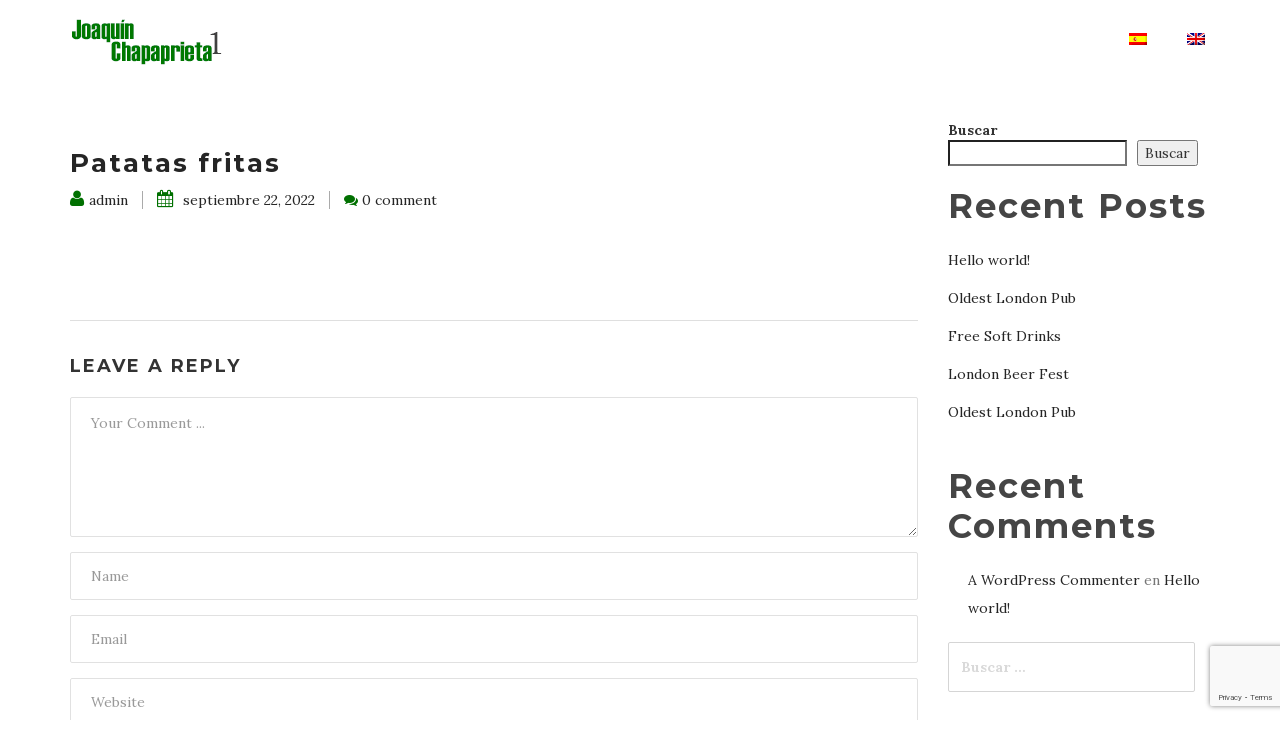

--- FILE ---
content_type: text/html; charset=UTF-8
request_url: https://cafeteriachapaprieta.com/restaurant_menu/patatas-fritas/
body_size: 15791
content:
<!DOCTYPE html>
<!--[if lt IE 7 ]><html class="ie ie6" lang="es"><![endif]-->
<!--[if IE 7 ]><html class="ie ie7" lang="es"><![endif]-->
<!--[if IE 8 ]><html class="ie ie8" lang="es"><![endif]-->
<!--[if (gte IE 9)|!(IE)]><!-->
<html lang="es">
<!--<![endif]-->

<head>
    <meta name='robots' content='index, follow, max-image-preview:large, max-snippet:-1, max-video-preview:-1' />
<script id="cookieyes" type="text/javascript" src="https://cdn-cookieyes.com/client_data/071008dd5816704840ca4266/script.js"></script>
	<!-- This site is optimized with the Yoast SEO plugin v23.0 - https://yoast.com/wordpress/plugins/seo/ -->
	<title>Patatas fritas - Cafetería Joaquín Chapaprieta 1</title>
	<link rel="canonical" href="https://cafeteriachapaprieta.com/restaurant_menu/patatas-fritas/" />
	<meta property="og:locale" content="es_ES" />
	<meta property="og:type" content="article" />
	<meta property="og:title" content="Patatas fritas - Cafetería Joaquín Chapaprieta 1" />
	<meta property="og:url" content="https://cafeteriachapaprieta.com/restaurant_menu/patatas-fritas/" />
	<meta property="og:site_name" content="Cafetería Joaquín Chapaprieta 1" />
	<meta property="article:modified_time" content="2023-07-07T08:05:58+00:00" />
	<meta name="twitter:card" content="summary_large_image" />
	<script type="application/ld+json" class="yoast-schema-graph">{"@context":"https://schema.org","@graph":[{"@type":"WebPage","@id":"https://cafeteriachapaprieta.com/restaurant_menu/patatas-fritas/","url":"https://cafeteriachapaprieta.com/restaurant_menu/patatas-fritas/","name":"Patatas fritas - Cafetería Joaquín Chapaprieta 1","isPartOf":{"@id":"https://cafeteriachapaprieta.com/#website"},"datePublished":"2022-09-22T14:59:39+00:00","dateModified":"2023-07-07T08:05:58+00:00","breadcrumb":{"@id":"https://cafeteriachapaprieta.com/restaurant_menu/patatas-fritas/#breadcrumb"},"inLanguage":"es","potentialAction":[{"@type":"ReadAction","target":["https://cafeteriachapaprieta.com/restaurant_menu/patatas-fritas/"]}]},{"@type":"BreadcrumbList","@id":"https://cafeteriachapaprieta.com/restaurant_menu/patatas-fritas/#breadcrumb","itemListElement":[{"@type":"ListItem","position":1,"name":"Portada","item":"https://cafeteriachapaprieta.com/"},{"@type":"ListItem","position":2,"name":"Restaurant Menu","item":"https://cafeteriachapaprieta.com/en/restaurant_menu/"},{"@type":"ListItem","position":3,"name":"Patatas fritas"}]},{"@type":"WebSite","@id":"https://cafeteriachapaprieta.com/#website","url":"https://cafeteriachapaprieta.com/","name":"Cafetería Joaquín Chapaprieta 1","description":"","publisher":{"@id":"https://cafeteriachapaprieta.com/#organization"},"potentialAction":[{"@type":"SearchAction","target":{"@type":"EntryPoint","urlTemplate":"https://cafeteriachapaprieta.com/?s={search_term_string}"},"query-input":"required name=search_term_string"}],"inLanguage":"es"},{"@type":"Organization","@id":"https://cafeteriachapaprieta.com/#organization","name":"Cafetería Joaquín Chapaprieta 1","url":"https://cafeteriachapaprieta.com/","logo":{"@type":"ImageObject","inLanguage":"es","@id":"https://cafeteriachapaprieta.com/#/schema/logo/image/","url":"https://cafeteriachapaprieta.com/wp-content/uploads/2022/09/logow.png","contentUrl":"https://cafeteriachapaprieta.com/wp-content/uploads/2022/09/logow.png","width":153,"height":48,"caption":"Cafetería Joaquín Chapaprieta 1"},"image":{"@id":"https://cafeteriachapaprieta.com/#/schema/logo/image/"}}]}</script>
	<!-- / Yoast SEO plugin. -->


<link rel='dns-prefetch' href='//www.googletagmanager.com' />
<link rel='dns-prefetch' href='//fonts.googleapis.com' />
<link rel="alternate" type="application/rss+xml" title="Cafetería Joaquín Chapaprieta 1 &raquo; Feed" href="https://cafeteriachapaprieta.com/feed/" />
<link rel="alternate" type="application/rss+xml" title="Cafetería Joaquín Chapaprieta 1 &raquo; Feed de los comentarios" href="https://cafeteriachapaprieta.com/comments/feed/" />
<link rel="alternate" type="application/rss+xml" title="Cafetería Joaquín Chapaprieta 1 &raquo; Comentario Patatas fritas del feed" href="https://cafeteriachapaprieta.com/restaurant_menu/patatas-fritas/feed/" />
<link rel="alternate" title="oEmbed (JSON)" type="application/json+oembed" href="https://cafeteriachapaprieta.com/wp-json/oembed/1.0/embed?url=https%3A%2F%2Fcafeteriachapaprieta.com%2Frestaurant_menu%2Fpatatas-fritas%2F" />
<link rel="alternate" title="oEmbed (XML)" type="text/xml+oembed" href="https://cafeteriachapaprieta.com/wp-json/oembed/1.0/embed?url=https%3A%2F%2Fcafeteriachapaprieta.com%2Frestaurant_menu%2Fpatatas-fritas%2F&#038;format=xml" />
<style id='wp-img-auto-sizes-contain-inline-css' type='text/css'>
img:is([sizes=auto i],[sizes^="auto," i]){contain-intrinsic-size:3000px 1500px}
/*# sourceURL=wp-img-auto-sizes-contain-inline-css */
</style>
<style id='wp-emoji-styles-inline-css' type='text/css'>

	img.wp-smiley, img.emoji {
		display: inline !important;
		border: none !important;
		box-shadow: none !important;
		height: 1em !important;
		width: 1em !important;
		margin: 0 0.07em !important;
		vertical-align: -0.1em !important;
		background: none !important;
		padding: 0 !important;
	}
/*# sourceURL=wp-emoji-styles-inline-css */
</style>
<style id='wp-block-library-inline-css' type='text/css'>
:root{--wp-block-synced-color:#7a00df;--wp-block-synced-color--rgb:122,0,223;--wp-bound-block-color:var(--wp-block-synced-color);--wp-editor-canvas-background:#ddd;--wp-admin-theme-color:#007cba;--wp-admin-theme-color--rgb:0,124,186;--wp-admin-theme-color-darker-10:#006ba1;--wp-admin-theme-color-darker-10--rgb:0,107,160.5;--wp-admin-theme-color-darker-20:#005a87;--wp-admin-theme-color-darker-20--rgb:0,90,135;--wp-admin-border-width-focus:2px}@media (min-resolution:192dpi){:root{--wp-admin-border-width-focus:1.5px}}.wp-element-button{cursor:pointer}:root .has-very-light-gray-background-color{background-color:#eee}:root .has-very-dark-gray-background-color{background-color:#313131}:root .has-very-light-gray-color{color:#eee}:root .has-very-dark-gray-color{color:#313131}:root .has-vivid-green-cyan-to-vivid-cyan-blue-gradient-background{background:linear-gradient(135deg,#00d084,#0693e3)}:root .has-purple-crush-gradient-background{background:linear-gradient(135deg,#34e2e4,#4721fb 50%,#ab1dfe)}:root .has-hazy-dawn-gradient-background{background:linear-gradient(135deg,#faaca8,#dad0ec)}:root .has-subdued-olive-gradient-background{background:linear-gradient(135deg,#fafae1,#67a671)}:root .has-atomic-cream-gradient-background{background:linear-gradient(135deg,#fdd79a,#004a59)}:root .has-nightshade-gradient-background{background:linear-gradient(135deg,#330968,#31cdcf)}:root .has-midnight-gradient-background{background:linear-gradient(135deg,#020381,#2874fc)}:root{--wp--preset--font-size--normal:16px;--wp--preset--font-size--huge:42px}.has-regular-font-size{font-size:1em}.has-larger-font-size{font-size:2.625em}.has-normal-font-size{font-size:var(--wp--preset--font-size--normal)}.has-huge-font-size{font-size:var(--wp--preset--font-size--huge)}.has-text-align-center{text-align:center}.has-text-align-left{text-align:left}.has-text-align-right{text-align:right}.has-fit-text{white-space:nowrap!important}#end-resizable-editor-section{display:none}.aligncenter{clear:both}.items-justified-left{justify-content:flex-start}.items-justified-center{justify-content:center}.items-justified-right{justify-content:flex-end}.items-justified-space-between{justify-content:space-between}.screen-reader-text{border:0;clip-path:inset(50%);height:1px;margin:-1px;overflow:hidden;padding:0;position:absolute;width:1px;word-wrap:normal!important}.screen-reader-text:focus{background-color:#ddd;clip-path:none;color:#444;display:block;font-size:1em;height:auto;left:5px;line-height:normal;padding:15px 23px 14px;text-decoration:none;top:5px;width:auto;z-index:100000}html :where(.has-border-color){border-style:solid}html :where([style*=border-top-color]){border-top-style:solid}html :where([style*=border-right-color]){border-right-style:solid}html :where([style*=border-bottom-color]){border-bottom-style:solid}html :where([style*=border-left-color]){border-left-style:solid}html :where([style*=border-width]){border-style:solid}html :where([style*=border-top-width]){border-top-style:solid}html :where([style*=border-right-width]){border-right-style:solid}html :where([style*=border-bottom-width]){border-bottom-style:solid}html :where([style*=border-left-width]){border-left-style:solid}html :where(img[class*=wp-image-]){height:auto;max-width:100%}:where(figure){margin:0 0 1em}html :where(.is-position-sticky){--wp-admin--admin-bar--position-offset:var(--wp-admin--admin-bar--height,0px)}@media screen and (max-width:600px){html :where(.is-position-sticky){--wp-admin--admin-bar--position-offset:0px}}

/*# sourceURL=wp-block-library-inline-css */
</style><style id='wp-block-heading-inline-css' type='text/css'>
h1:where(.wp-block-heading).has-background,h2:where(.wp-block-heading).has-background,h3:where(.wp-block-heading).has-background,h4:where(.wp-block-heading).has-background,h5:where(.wp-block-heading).has-background,h6:where(.wp-block-heading).has-background{padding:1.25em 2.375em}h1.has-text-align-left[style*=writing-mode]:where([style*=vertical-lr]),h1.has-text-align-right[style*=writing-mode]:where([style*=vertical-rl]),h2.has-text-align-left[style*=writing-mode]:where([style*=vertical-lr]),h2.has-text-align-right[style*=writing-mode]:where([style*=vertical-rl]),h3.has-text-align-left[style*=writing-mode]:where([style*=vertical-lr]),h3.has-text-align-right[style*=writing-mode]:where([style*=vertical-rl]),h4.has-text-align-left[style*=writing-mode]:where([style*=vertical-lr]),h4.has-text-align-right[style*=writing-mode]:where([style*=vertical-rl]),h5.has-text-align-left[style*=writing-mode]:where([style*=vertical-lr]),h5.has-text-align-right[style*=writing-mode]:where([style*=vertical-rl]),h6.has-text-align-left[style*=writing-mode]:where([style*=vertical-lr]),h6.has-text-align-right[style*=writing-mode]:where([style*=vertical-rl]){rotate:180deg}
/*# sourceURL=https://cafeteriachapaprieta.com/wp-includes/blocks/heading/style.min.css */
</style>
<style id='wp-block-latest-comments-inline-css' type='text/css'>
ol.wp-block-latest-comments{box-sizing:border-box;margin-left:0}:where(.wp-block-latest-comments:not([style*=line-height] .wp-block-latest-comments__comment)){line-height:1.1}:where(.wp-block-latest-comments:not([style*=line-height] .wp-block-latest-comments__comment-excerpt p)){line-height:1.8}.has-dates :where(.wp-block-latest-comments:not([style*=line-height])),.has-excerpts :where(.wp-block-latest-comments:not([style*=line-height])){line-height:1.5}.wp-block-latest-comments .wp-block-latest-comments{padding-left:0}.wp-block-latest-comments__comment{list-style:none;margin-bottom:1em}.has-avatars .wp-block-latest-comments__comment{list-style:none;min-height:2.25em}.has-avatars .wp-block-latest-comments__comment .wp-block-latest-comments__comment-excerpt,.has-avatars .wp-block-latest-comments__comment .wp-block-latest-comments__comment-meta{margin-left:3.25em}.wp-block-latest-comments__comment-excerpt p{font-size:.875em;margin:.36em 0 1.4em}.wp-block-latest-comments__comment-date{display:block;font-size:.75em}.wp-block-latest-comments .avatar,.wp-block-latest-comments__comment-avatar{border-radius:1.5em;display:block;float:left;height:2.5em;margin-right:.75em;width:2.5em}.wp-block-latest-comments[class*=-font-size] a,.wp-block-latest-comments[style*=font-size] a{font-size:inherit}
/*# sourceURL=https://cafeteriachapaprieta.com/wp-includes/blocks/latest-comments/style.min.css */
</style>
<style id='wp-block-latest-posts-inline-css' type='text/css'>
.wp-block-latest-posts{box-sizing:border-box}.wp-block-latest-posts.alignleft{margin-right:2em}.wp-block-latest-posts.alignright{margin-left:2em}.wp-block-latest-posts.wp-block-latest-posts__list{list-style:none}.wp-block-latest-posts.wp-block-latest-posts__list li{clear:both;overflow-wrap:break-word}.wp-block-latest-posts.is-grid{display:flex;flex-wrap:wrap}.wp-block-latest-posts.is-grid li{margin:0 1.25em 1.25em 0;width:100%}@media (min-width:600px){.wp-block-latest-posts.columns-2 li{width:calc(50% - .625em)}.wp-block-latest-posts.columns-2 li:nth-child(2n){margin-right:0}.wp-block-latest-posts.columns-3 li{width:calc(33.33333% - .83333em)}.wp-block-latest-posts.columns-3 li:nth-child(3n){margin-right:0}.wp-block-latest-posts.columns-4 li{width:calc(25% - .9375em)}.wp-block-latest-posts.columns-4 li:nth-child(4n){margin-right:0}.wp-block-latest-posts.columns-5 li{width:calc(20% - 1em)}.wp-block-latest-posts.columns-5 li:nth-child(5n){margin-right:0}.wp-block-latest-posts.columns-6 li{width:calc(16.66667% - 1.04167em)}.wp-block-latest-posts.columns-6 li:nth-child(6n){margin-right:0}}:root :where(.wp-block-latest-posts.is-grid){padding:0}:root :where(.wp-block-latest-posts.wp-block-latest-posts__list){padding-left:0}.wp-block-latest-posts__post-author,.wp-block-latest-posts__post-date{display:block;font-size:.8125em}.wp-block-latest-posts__post-excerpt,.wp-block-latest-posts__post-full-content{margin-bottom:1em;margin-top:.5em}.wp-block-latest-posts__featured-image a{display:inline-block}.wp-block-latest-posts__featured-image img{height:auto;max-width:100%;width:auto}.wp-block-latest-posts__featured-image.alignleft{float:left;margin-right:1em}.wp-block-latest-posts__featured-image.alignright{float:right;margin-left:1em}.wp-block-latest-posts__featured-image.aligncenter{margin-bottom:1em;text-align:center}
/*# sourceURL=https://cafeteriachapaprieta.com/wp-includes/blocks/latest-posts/style.min.css */
</style>
<style id='wp-block-search-inline-css' type='text/css'>
.wp-block-search__button{margin-left:10px;word-break:normal}.wp-block-search__button.has-icon{line-height:0}.wp-block-search__button svg{height:1.25em;min-height:24px;min-width:24px;width:1.25em;fill:currentColor;vertical-align:text-bottom}:where(.wp-block-search__button){border:1px solid #ccc;padding:6px 10px}.wp-block-search__inside-wrapper{display:flex;flex:auto;flex-wrap:nowrap;max-width:100%}.wp-block-search__label{width:100%}.wp-block-search.wp-block-search__button-only .wp-block-search__button{box-sizing:border-box;display:flex;flex-shrink:0;justify-content:center;margin-left:0;max-width:100%}.wp-block-search.wp-block-search__button-only .wp-block-search__inside-wrapper{min-width:0!important;transition-property:width}.wp-block-search.wp-block-search__button-only .wp-block-search__input{flex-basis:100%;transition-duration:.3s}.wp-block-search.wp-block-search__button-only.wp-block-search__searchfield-hidden,.wp-block-search.wp-block-search__button-only.wp-block-search__searchfield-hidden .wp-block-search__inside-wrapper{overflow:hidden}.wp-block-search.wp-block-search__button-only.wp-block-search__searchfield-hidden .wp-block-search__input{border-left-width:0!important;border-right-width:0!important;flex-basis:0;flex-grow:0;margin:0;min-width:0!important;padding-left:0!important;padding-right:0!important;width:0!important}:where(.wp-block-search__input){appearance:none;border:1px solid #949494;flex-grow:1;font-family:inherit;font-size:inherit;font-style:inherit;font-weight:inherit;letter-spacing:inherit;line-height:inherit;margin-left:0;margin-right:0;min-width:3rem;padding:8px;text-decoration:unset!important;text-transform:inherit}:where(.wp-block-search__button-inside .wp-block-search__inside-wrapper){background-color:#fff;border:1px solid #949494;box-sizing:border-box;padding:4px}:where(.wp-block-search__button-inside .wp-block-search__inside-wrapper) .wp-block-search__input{border:none;border-radius:0;padding:0 4px}:where(.wp-block-search__button-inside .wp-block-search__inside-wrapper) .wp-block-search__input:focus{outline:none}:where(.wp-block-search__button-inside .wp-block-search__inside-wrapper) :where(.wp-block-search__button){padding:4px 8px}.wp-block-search.aligncenter .wp-block-search__inside-wrapper{margin:auto}.wp-block[data-align=right] .wp-block-search.wp-block-search__button-only .wp-block-search__inside-wrapper{float:right}
/*# sourceURL=https://cafeteriachapaprieta.com/wp-includes/blocks/search/style.min.css */
</style>
<style id='wp-block-group-inline-css' type='text/css'>
.wp-block-group{box-sizing:border-box}:where(.wp-block-group.wp-block-group-is-layout-constrained){position:relative}
/*# sourceURL=https://cafeteriachapaprieta.com/wp-includes/blocks/group/style.min.css */
</style>
<style id='global-styles-inline-css' type='text/css'>
:root{--wp--preset--aspect-ratio--square: 1;--wp--preset--aspect-ratio--4-3: 4/3;--wp--preset--aspect-ratio--3-4: 3/4;--wp--preset--aspect-ratio--3-2: 3/2;--wp--preset--aspect-ratio--2-3: 2/3;--wp--preset--aspect-ratio--16-9: 16/9;--wp--preset--aspect-ratio--9-16: 9/16;--wp--preset--color--black: #000000;--wp--preset--color--cyan-bluish-gray: #abb8c3;--wp--preset--color--white: #ffffff;--wp--preset--color--pale-pink: #f78da7;--wp--preset--color--vivid-red: #cf2e2e;--wp--preset--color--luminous-vivid-orange: #ff6900;--wp--preset--color--luminous-vivid-amber: #fcb900;--wp--preset--color--light-green-cyan: #7bdcb5;--wp--preset--color--vivid-green-cyan: #00d084;--wp--preset--color--pale-cyan-blue: #8ed1fc;--wp--preset--color--vivid-cyan-blue: #0693e3;--wp--preset--color--vivid-purple: #9b51e0;--wp--preset--gradient--vivid-cyan-blue-to-vivid-purple: linear-gradient(135deg,rgb(6,147,227) 0%,rgb(155,81,224) 100%);--wp--preset--gradient--light-green-cyan-to-vivid-green-cyan: linear-gradient(135deg,rgb(122,220,180) 0%,rgb(0,208,130) 100%);--wp--preset--gradient--luminous-vivid-amber-to-luminous-vivid-orange: linear-gradient(135deg,rgb(252,185,0) 0%,rgb(255,105,0) 100%);--wp--preset--gradient--luminous-vivid-orange-to-vivid-red: linear-gradient(135deg,rgb(255,105,0) 0%,rgb(207,46,46) 100%);--wp--preset--gradient--very-light-gray-to-cyan-bluish-gray: linear-gradient(135deg,rgb(238,238,238) 0%,rgb(169,184,195) 100%);--wp--preset--gradient--cool-to-warm-spectrum: linear-gradient(135deg,rgb(74,234,220) 0%,rgb(151,120,209) 20%,rgb(207,42,186) 40%,rgb(238,44,130) 60%,rgb(251,105,98) 80%,rgb(254,248,76) 100%);--wp--preset--gradient--blush-light-purple: linear-gradient(135deg,rgb(255,206,236) 0%,rgb(152,150,240) 100%);--wp--preset--gradient--blush-bordeaux: linear-gradient(135deg,rgb(254,205,165) 0%,rgb(254,45,45) 50%,rgb(107,0,62) 100%);--wp--preset--gradient--luminous-dusk: linear-gradient(135deg,rgb(255,203,112) 0%,rgb(199,81,192) 50%,rgb(65,88,208) 100%);--wp--preset--gradient--pale-ocean: linear-gradient(135deg,rgb(255,245,203) 0%,rgb(182,227,212) 50%,rgb(51,167,181) 100%);--wp--preset--gradient--electric-grass: linear-gradient(135deg,rgb(202,248,128) 0%,rgb(113,206,126) 100%);--wp--preset--gradient--midnight: linear-gradient(135deg,rgb(2,3,129) 0%,rgb(40,116,252) 100%);--wp--preset--font-size--small: 13px;--wp--preset--font-size--medium: 20px;--wp--preset--font-size--large: 36px;--wp--preset--font-size--x-large: 42px;--wp--preset--spacing--20: 0.44rem;--wp--preset--spacing--30: 0.67rem;--wp--preset--spacing--40: 1rem;--wp--preset--spacing--50: 1.5rem;--wp--preset--spacing--60: 2.25rem;--wp--preset--spacing--70: 3.38rem;--wp--preset--spacing--80: 5.06rem;--wp--preset--shadow--natural: 6px 6px 9px rgba(0, 0, 0, 0.2);--wp--preset--shadow--deep: 12px 12px 50px rgba(0, 0, 0, 0.4);--wp--preset--shadow--sharp: 6px 6px 0px rgba(0, 0, 0, 0.2);--wp--preset--shadow--outlined: 6px 6px 0px -3px rgb(255, 255, 255), 6px 6px rgb(0, 0, 0);--wp--preset--shadow--crisp: 6px 6px 0px rgb(0, 0, 0);}:where(.is-layout-flex){gap: 0.5em;}:where(.is-layout-grid){gap: 0.5em;}body .is-layout-flex{display: flex;}.is-layout-flex{flex-wrap: wrap;align-items: center;}.is-layout-flex > :is(*, div){margin: 0;}body .is-layout-grid{display: grid;}.is-layout-grid > :is(*, div){margin: 0;}:where(.wp-block-columns.is-layout-flex){gap: 2em;}:where(.wp-block-columns.is-layout-grid){gap: 2em;}:where(.wp-block-post-template.is-layout-flex){gap: 1.25em;}:where(.wp-block-post-template.is-layout-grid){gap: 1.25em;}.has-black-color{color: var(--wp--preset--color--black) !important;}.has-cyan-bluish-gray-color{color: var(--wp--preset--color--cyan-bluish-gray) !important;}.has-white-color{color: var(--wp--preset--color--white) !important;}.has-pale-pink-color{color: var(--wp--preset--color--pale-pink) !important;}.has-vivid-red-color{color: var(--wp--preset--color--vivid-red) !important;}.has-luminous-vivid-orange-color{color: var(--wp--preset--color--luminous-vivid-orange) !important;}.has-luminous-vivid-amber-color{color: var(--wp--preset--color--luminous-vivid-amber) !important;}.has-light-green-cyan-color{color: var(--wp--preset--color--light-green-cyan) !important;}.has-vivid-green-cyan-color{color: var(--wp--preset--color--vivid-green-cyan) !important;}.has-pale-cyan-blue-color{color: var(--wp--preset--color--pale-cyan-blue) !important;}.has-vivid-cyan-blue-color{color: var(--wp--preset--color--vivid-cyan-blue) !important;}.has-vivid-purple-color{color: var(--wp--preset--color--vivid-purple) !important;}.has-black-background-color{background-color: var(--wp--preset--color--black) !important;}.has-cyan-bluish-gray-background-color{background-color: var(--wp--preset--color--cyan-bluish-gray) !important;}.has-white-background-color{background-color: var(--wp--preset--color--white) !important;}.has-pale-pink-background-color{background-color: var(--wp--preset--color--pale-pink) !important;}.has-vivid-red-background-color{background-color: var(--wp--preset--color--vivid-red) !important;}.has-luminous-vivid-orange-background-color{background-color: var(--wp--preset--color--luminous-vivid-orange) !important;}.has-luminous-vivid-amber-background-color{background-color: var(--wp--preset--color--luminous-vivid-amber) !important;}.has-light-green-cyan-background-color{background-color: var(--wp--preset--color--light-green-cyan) !important;}.has-vivid-green-cyan-background-color{background-color: var(--wp--preset--color--vivid-green-cyan) !important;}.has-pale-cyan-blue-background-color{background-color: var(--wp--preset--color--pale-cyan-blue) !important;}.has-vivid-cyan-blue-background-color{background-color: var(--wp--preset--color--vivid-cyan-blue) !important;}.has-vivid-purple-background-color{background-color: var(--wp--preset--color--vivid-purple) !important;}.has-black-border-color{border-color: var(--wp--preset--color--black) !important;}.has-cyan-bluish-gray-border-color{border-color: var(--wp--preset--color--cyan-bluish-gray) !important;}.has-white-border-color{border-color: var(--wp--preset--color--white) !important;}.has-pale-pink-border-color{border-color: var(--wp--preset--color--pale-pink) !important;}.has-vivid-red-border-color{border-color: var(--wp--preset--color--vivid-red) !important;}.has-luminous-vivid-orange-border-color{border-color: var(--wp--preset--color--luminous-vivid-orange) !important;}.has-luminous-vivid-amber-border-color{border-color: var(--wp--preset--color--luminous-vivid-amber) !important;}.has-light-green-cyan-border-color{border-color: var(--wp--preset--color--light-green-cyan) !important;}.has-vivid-green-cyan-border-color{border-color: var(--wp--preset--color--vivid-green-cyan) !important;}.has-pale-cyan-blue-border-color{border-color: var(--wp--preset--color--pale-cyan-blue) !important;}.has-vivid-cyan-blue-border-color{border-color: var(--wp--preset--color--vivid-cyan-blue) !important;}.has-vivid-purple-border-color{border-color: var(--wp--preset--color--vivid-purple) !important;}.has-vivid-cyan-blue-to-vivid-purple-gradient-background{background: var(--wp--preset--gradient--vivid-cyan-blue-to-vivid-purple) !important;}.has-light-green-cyan-to-vivid-green-cyan-gradient-background{background: var(--wp--preset--gradient--light-green-cyan-to-vivid-green-cyan) !important;}.has-luminous-vivid-amber-to-luminous-vivid-orange-gradient-background{background: var(--wp--preset--gradient--luminous-vivid-amber-to-luminous-vivid-orange) !important;}.has-luminous-vivid-orange-to-vivid-red-gradient-background{background: var(--wp--preset--gradient--luminous-vivid-orange-to-vivid-red) !important;}.has-very-light-gray-to-cyan-bluish-gray-gradient-background{background: var(--wp--preset--gradient--very-light-gray-to-cyan-bluish-gray) !important;}.has-cool-to-warm-spectrum-gradient-background{background: var(--wp--preset--gradient--cool-to-warm-spectrum) !important;}.has-blush-light-purple-gradient-background{background: var(--wp--preset--gradient--blush-light-purple) !important;}.has-blush-bordeaux-gradient-background{background: var(--wp--preset--gradient--blush-bordeaux) !important;}.has-luminous-dusk-gradient-background{background: var(--wp--preset--gradient--luminous-dusk) !important;}.has-pale-ocean-gradient-background{background: var(--wp--preset--gradient--pale-ocean) !important;}.has-electric-grass-gradient-background{background: var(--wp--preset--gradient--electric-grass) !important;}.has-midnight-gradient-background{background: var(--wp--preset--gradient--midnight) !important;}.has-small-font-size{font-size: var(--wp--preset--font-size--small) !important;}.has-medium-font-size{font-size: var(--wp--preset--font-size--medium) !important;}.has-large-font-size{font-size: var(--wp--preset--font-size--large) !important;}.has-x-large-font-size{font-size: var(--wp--preset--font-size--x-large) !important;}
/*# sourceURL=global-styles-inline-css */
</style>

<style id='classic-theme-styles-inline-css' type='text/css'>
/*! This file is auto-generated */
.wp-block-button__link{color:#fff;background-color:#32373c;border-radius:9999px;box-shadow:none;text-decoration:none;padding:calc(.667em + 2px) calc(1.333em + 2px);font-size:1.125em}.wp-block-file__button{background:#32373c;color:#fff;text-decoration:none}
/*# sourceURL=/wp-includes/css/classic-themes.min.css */
</style>
<link rel='stylesheet' id='contact-form-7-css' href='https://cafeteriachapaprieta.com/wp-content/plugins/contact-form-7/includes/css/styles.css?ver=5.9.6' type='text/css' media='all' />
<link rel='stylesheet' id='trp-language-switcher-style-css' href='https://cafeteriachapaprieta.com/wp-content/plugins/translatepress-multilingual/assets/css/trp-language-switcher.css?ver=2.8.1' type='text/css' media='all' />
<link rel='stylesheet' id='bootstrap-3.3.5-dist-css' href='https://cafeteriachapaprieta.com/wp-content/themes/fable/assets/plugins/bootstrap/css/bootstrap.css?ver=6.9' type='text/css' media='all' />
<link rel='stylesheet' id='animate-css' href='https://cafeteriachapaprieta.com/wp-content/themes/fable/assets/css/animate.css?ver=6.9' type='text/css' media='all' />
<link rel='stylesheet' id='style-magnific-popup-css' href='https://cafeteriachapaprieta.com/wp-content/themes/fable/assets/css/style-magnific-popup.css?ver=6.9' type='text/css' media='all' />
<link rel='stylesheet' id='font-awesome-css' href='https://cafeteriachapaprieta.com/wp-content/themes/fable/assets/plugins/font-awesome-4.4.0/css/font-awesome.min.css?ver=6.9' type='text/css' media='all' />
<link rel='stylesheet' id='icons-main-css' href='https://cafeteriachapaprieta.com/wp-content/themes/fable/assets/css/icons-main.css?ver=6.9' type='text/css' media='all' />
<link rel='stylesheet' id='icons-helper-css' href='https://cafeteriachapaprieta.com/wp-content/themes/fable/assets/css/icons-helper.css?ver=6.9' type='text/css' media='all' />
<link rel='stylesheet' id='fix-css' href='https://cafeteriachapaprieta.com/wp-content/themes/fable/assets/css/fix.css?ver=6.9' type='text/css' media='all' />
<link rel='stylesheet' id='theme-style-css' href='https://cafeteriachapaprieta.com/wp-content/themes/fable/style.css?ver=fable' type='text/css' media='all' />
<link rel='stylesheet' id='fable-fonts-css' href='https://fonts.googleapis.com/css?family=Lora%3A100%2C200%2C300%2C400%2C500%2C600%2C700%2C800%2C900%22%7CMontserrat%3A100%2C200%2C300%2C400%2C500%2C600%2C700%2C800%2C900%7CTangerine%3A100%2C200%2C300%2C400%2C500%2C600%2C700%2C800%2C900&#038;subset=latin%2Clatin-ext' type='text/css' media='all' />
<script type="text/javascript" src="https://cafeteriachapaprieta.com/wp-includes/js/jquery/jquery.min.js?ver=3.7.1" id="jquery-core-js"></script>
<script type="text/javascript" src="https://cafeteriachapaprieta.com/wp-includes/js/jquery/jquery-migrate.min.js?ver=3.4.1" id="jquery-migrate-js"></script>

<!-- Fragmento de código de la etiqueta de Google (gtag.js) añadida por Site Kit -->

<!-- Fragmento de código de Google Analytics añadido por Site Kit -->
<script type="text/javascript" src="https://www.googletagmanager.com/gtag/js?id=GT-WR4WFBF" id="google_gtagjs-js" async></script>
<script type="text/javascript" id="google_gtagjs-js-after">
/* <![CDATA[ */
window.dataLayer = window.dataLayer || [];function gtag(){dataLayer.push(arguments);}
gtag("set","linker",{"domains":["cafeteriachapaprieta.com"]});
gtag("js", new Date());
gtag("set", "developer_id.dZTNiMT", true);
gtag("config", "GT-WR4WFBF");
//# sourceURL=google_gtagjs-js-after
/* ]]> */
</script>

<!-- Finalizar fragmento de código de la etiqueta de Google (gtags.js) añadida por Site Kit -->
<link rel="https://api.w.org/" href="https://cafeteriachapaprieta.com/wp-json/" /><link rel="EditURI" type="application/rsd+xml" title="RSD" href="https://cafeteriachapaprieta.com/xmlrpc.php?rsd" />
<meta name="generator" content="WordPress 6.9" />
<link rel='shortlink' href='https://cafeteriachapaprieta.com/?p=753' />
<meta name="generator" content="Site Kit by Google 1.130.0" /><link rel="alternate" hreflang="es-ES" href="https://cafeteriachapaprieta.com/restaurant_menu/patatas-fritas/"/>
<link rel="alternate" hreflang="en-GB" href="https://cafeteriachapaprieta.com/en/restaurant_menu/patatas-fritas/"/>
<link rel="alternate" hreflang="es" href="https://cafeteriachapaprieta.com/restaurant_menu/patatas-fritas/"/>
<link rel="alternate" hreflang="en" href="https://cafeteriachapaprieta.com/en/restaurant_menu/patatas-fritas/"/>

         <style type="text/css">

            
            /* Font familly */

            /* Lora */
            body,
            .menu-list h5
            {
                font-family: Lora, serif;
            }

            /* Montserrat */
            h1, h2, h3, h4, h5, h6, .h1, .h2, .h3, .h4, .h5, .h6,
            .nav > li,
            .popup-gallery a span.text,
            .btn-yellow, .btn-yellow-small, .btn-yellow-x-small,
            h3.blog-title a,
            h2.blog-title a,
            #commentform #submit.submit
            {
                font-family: Montserrat, serif;
            }

            /* Tangerine */
            span.comic-text{
                    font-family: Tangerine, serif;
            }

            

            /* /Font familly */

            /* Menu */
                                                    .navbar-fixed-top{
                        background-color: !important;
                    }
                

                .navbar-fixed-top ul li,
                .navbar-default .navbar-nav > li > a,
                .navbar-default .navbar-nav > li.social > a i{
                    color: ;   
                }

                .navbar-fixed-top.navbar-default .navbar-nav > li.social > a.first{
                    border-left-color: ;
                }
                .navbar-fixed-top.navbar-default .navbar-nav > li > a.purchase{
                    color: ;   
                    border-color: ;
                }

                /*header when scroll*/
                                    .navbar-fixed-top.opaque{
                        background-color: !important;
                    }
                                
                .navbar-fixed-top.opaque ul li,
                .navbar-default.opaque .navbar-nav > li > a,
                .navbar-default.opaque .navbar-nav > li.social > a i{
                    color: ;   
                }
                .navbar-fixed-top.opaque.navbar-default .navbar-nav > li.social > a.first{
                    border-left-color: ;
                }
                .navbar-fixed-top.opaque.navbar-default .navbar-nav > li > a.purchase{
                    color: ;   
                    border-color: ;   ;
                }

                .navbar-default .navbar-nav > li > a:hover,
                .navbar-default .navbar-nav > li.social > a:hover i{
                    color: #007000!important;
                }
                .navbar-default .navbar-nav > li > a.purchase:hover{
                    color: #007000!important;
                    border: 2px solid #007000!important;
                }

                .navbar-default .navbar-nav > .active > a, .navbar-default .navbar-nav > .active > a:hover, .navbar-default .navbar-nav > .active > a:focus{
                    color: #007000!important;
                }

                .dropdown-menu > li > a:hover, .dropdown-menu > li > a:focus{
                    color: #007000!important;
                }

            /* /Menu */

            /* Button */
            .btn-yellow, .btn-yellow-small, .btn-yellow-x-small{
                background-color: #007000;
                border-color: #007000;
            }
            .btn-yellow:hover, 
            .btn-yellow:focus, 
            .btn-yellow:active, 
            .btn-yellow.active, 
            .open .dropdown-toggle.btn-yellow, 
            .btn-yellow-small:hover, 
            .btn-yellow-small:focus, 
            .btn-yellow-small:active, 
            .btn-yellow-small.active, 
            .open .dropdown-toggle.btn-yellow-small, 
            .btn-yellow-x-small:hover, 
            .btn-yellow-x-small:focus, 
            .btn-yellow-x-small:active, 
            .btn-yellow-x-small.active, 
            .open .dropdown-toggle.btn-yellow-x-small{
                background-color: #007000;
                border: 1px solid #007000;
            }

            .btn-white-transparent:hover, .btn-white-transparent:focus, .btn-white-transparent:active, .btn-white-transparent.active, .open .dropdown-toggle.btn-white-transparent{
                color: #007000; 
            }
            /* /Button */

            /* Loading */
            .sk-three-bounce .sk-child{
                background-color: #007000; 
            }


            /* Begin */
            .popup-gallery a span.eye-wrapper, .popup-gallery a span.eye-wrapper2{
                background-color: rgba(0,112, 0, 0.7);  
            }
            
            /* /Begin */

            /* heading */
            span.comic-text{
                color: #007000;
            }
            p.hero-text:before{
                background-color: #007000; 
            }
            /* /heading */

            /* Restaurant menu */
            .menu-list h5 a:hover{
                color: #007000;
            }
            .menu-list p.price{
                color: #007000;   
            }
            .menu-dot-line{
                border-bottom-color: #007000;    
            }
            /* /Restaurant menu */

            /* Blog */
            h3.blog-title a:hover{
                color: #007000;   
            }

            /* Footer */
            .footer h4::after{
                background-color: #007000;      
            }
            ul.footer-gallery li:hover{
                border-color: #007000;      
            }
            a.top-scroll{
                background-color: #007000; 
                border-color: #007000; 
            }
            a.top-scroll:hover{
                background-color: #007000; 
                border-color: #007000; 
            }
            .footer p a:hover{
                color: #007000; 
            }
            ul.footer_social li a i:hover{
                color: #007000; 
            }

            /* Restaurant category */
            h2.menu-section-title::after{
                background-color: #007000; 
            }

            /* Form booking */
            input.register-submit{
                border: 1px solid #007000; 
                background-color: #007000; 
            }

            /* Carousel */
            .carousel.carousel1 .carousel-indicators li{
                border: 2px solid #007000;
            }
            .carousel.carousel1 .carousel-indicators li.active{
                background-color: #007000;
            }

            /* Contact form 7 */
            input.contact-submit{
                border: 2px solid #007000; 
                background-color: #007000;
            }
            input.contact-submit:hover{
                color: #007000; 
                border: 2px solid #007000; 
            }

            /* Blog */
            h2.blog-title a:hover{
                color: #007000; 
            }
            i.meta_comment,
            a.blog-icons i{
                color: #007000;    
            }
            i.meta_comment:hover,
            a.blog-icons:hover{
                color: #007000;    
            }
            .post-meta a:hover{
                color: #007000;    
            }
            .post-tag span.post-tags a:hover,
            .post-tag span.post-tags i{
                color: #007000;    
            }
            .post-tag .post-categories a:hover,
            .post-tag .post-categories i{
                color: #007000;
            }
            article.comment_item .comments_box .post_text h5 a:hover{
                color: #007000;
            }
            a.comment-reply-link:hover{
                color: #007000;   
            }
            #commentform #submit.submit{
                border: 1px solid #007000;
                background-color: #007000;
            }
            #commentform #submit.submit:hover {
                color: #007000;
            }


            /* Pagination */
            .pagination > .active > a, .pagination > .active > span, .pagination > .active > a:hover, .pagination > .active > span:hover, .pagination > .active > a:focus, .pagination > .active > span:focus{
                background-color: #007000;
                border-color: #007000;
            }
            .pagination > li > a, .pagination > li > span{
                color: #007000;
            }
            .pagination > li > a:hover, .pagination > li > span:hover, .pagination > li > a:focus, .pagination > li > span:focus{
                color: #007000;
            }
            .pagination > li > a, .pagination > li > span{
                margin: 5px;
            }

            /* Widget */
            #sidebar .widget a:hover{
                color: #007000;
            }
            #sidebar .widget_tag_cloud .tagcloud a:hover{
                background-color: #007000;   
                border-color: #007000;   
            }


            /* Best menu */
            .home-menu-list p.price{
                color: #007000;
            }




         </style>
    			
				<meta http-equiv="Content-Type" content="text/html; charset=UTF-8" />
			    <link rel="profile" href="http://gmpg.org/xfn/11">
			    <link rel="pingback" href="https://cafeteriachapaprieta.com/xmlrpc.php">
			    <meta http-equiv="X-UA-Compatible" content="IE=edge">
			    <meta name="viewport" content="width=device-width, initial-scale=1">

			    <!-- For SEO -->
			    			    			    <!-- End SEO-->

			    
			<meta name="generator" content="Powered by WPBakery Page Builder - drag and drop page builder for WordPress."/>
<meta name="generator" content="Powered by Slider Revolution 6.5.23 - responsive, Mobile-Friendly Slider Plugin for WordPress with comfortable drag and drop interface." />
<link rel="icon" href="https://cafeteriachapaprieta.com/wp-content/uploads/2022/09/faviconbeta-150x150.png" sizes="32x32" />
<link rel="icon" href="https://cafeteriachapaprieta.com/wp-content/uploads/2022/09/faviconbeta.png" sizes="192x192" />
<link rel="apple-touch-icon" href="https://cafeteriachapaprieta.com/wp-content/uploads/2022/09/faviconbeta.png" />
<meta name="msapplication-TileImage" content="https://cafeteriachapaprieta.com/wp-content/uploads/2022/09/faviconbeta.png" />
<script>function setREVStartSize(e){
			//window.requestAnimationFrame(function() {
				window.RSIW = window.RSIW===undefined ? window.innerWidth : window.RSIW;
				window.RSIH = window.RSIH===undefined ? window.innerHeight : window.RSIH;
				try {
					var pw = document.getElementById(e.c).parentNode.offsetWidth,
						newh;
					pw = pw===0 || isNaN(pw) || (e.l=="fullwidth" || e.layout=="fullwidth") ? window.RSIW : pw;
					e.tabw = e.tabw===undefined ? 0 : parseInt(e.tabw);
					e.thumbw = e.thumbw===undefined ? 0 : parseInt(e.thumbw);
					e.tabh = e.tabh===undefined ? 0 : parseInt(e.tabh);
					e.thumbh = e.thumbh===undefined ? 0 : parseInt(e.thumbh);
					e.tabhide = e.tabhide===undefined ? 0 : parseInt(e.tabhide);
					e.thumbhide = e.thumbhide===undefined ? 0 : parseInt(e.thumbhide);
					e.mh = e.mh===undefined || e.mh=="" || e.mh==="auto" ? 0 : parseInt(e.mh,0);
					if(e.layout==="fullscreen" || e.l==="fullscreen")
						newh = Math.max(e.mh,window.RSIH);
					else{
						e.gw = Array.isArray(e.gw) ? e.gw : [e.gw];
						for (var i in e.rl) if (e.gw[i]===undefined || e.gw[i]===0) e.gw[i] = e.gw[i-1];
						e.gh = e.el===undefined || e.el==="" || (Array.isArray(e.el) && e.el.length==0)? e.gh : e.el;
						e.gh = Array.isArray(e.gh) ? e.gh : [e.gh];
						for (var i in e.rl) if (e.gh[i]===undefined || e.gh[i]===0) e.gh[i] = e.gh[i-1];
											
						var nl = new Array(e.rl.length),
							ix = 0,
							sl;
						e.tabw = e.tabhide>=pw ? 0 : e.tabw;
						e.thumbw = e.thumbhide>=pw ? 0 : e.thumbw;
						e.tabh = e.tabhide>=pw ? 0 : e.tabh;
						e.thumbh = e.thumbhide>=pw ? 0 : e.thumbh;
						for (var i in e.rl) nl[i] = e.rl[i]<window.RSIW ? 0 : e.rl[i];
						sl = nl[0];
						for (var i in nl) if (sl>nl[i] && nl[i]>0) { sl = nl[i]; ix=i;}
						var m = pw>(e.gw[ix]+e.tabw+e.thumbw) ? 1 : (pw-(e.tabw+e.thumbw)) / (e.gw[ix]);
						newh =  (e.gh[ix] * m) + (e.tabh + e.thumbh);
					}
					var el = document.getElementById(e.c);
					if (el!==null && el) el.style.height = newh+"px";
					el = document.getElementById(e.c+"_wrapper");
					if (el!==null && el) {
						el.style.height = newh+"px";
						el.style.display = "block";
					}
				} catch(e){
					console.log("Failure at Presize of Slider:" + e)
				}
			//});
		  };</script>
		<style type="text/css" id="wp-custom-css">
			.navbar-default .navbar-brand {
	margin-top: 0px;
}
#seccionreservas {
	display: none;
}
.page-id-325 #menu {
	display: none;
}
.navbar-default .navbar-nav > li > a {
	font-size: 1.1em;
}
#mapacontacto .container {
	margin: 0;
	width: 100%;
	padding: 0;
}
#mapacontacto .wpb_gmaps_widget.wpb_content_element {
	margin: 0;
}
/** CARTA **/
.menu-wrapper {
	width: 33%;
	height: 120px !important;
}
.menu-description {
	width: 90%;
}
.menu-list h5 {
	max-width: 50%;
	font-size: 1.1em;
}
#preciomenu h3 {
	border: solid 8px #007900;
	padding: 15px;
	border-radius: 40px;
}
/** FIN CARTA **/
.dropdown-menu > .active > a, .dropdown-menu > .active > a:hover, .dropdown-menu > .active > a:focus {
	color: #007000 !important;
	text-decoration: none;
	background-color: none;
	outline: 0;
}
.navbar-fixed-top .navbar-nav > li > a {
	color: #fff;
}
.opaque a {
	color: #454545 !important;
}
span.comic-text {
	font-size: 5.8em;
}
p {
	font-size: 1em;
}
.dropdown-menu {
	min-width: 120px;
}
@media only screen and (max-width: 768px){
	#navbar-collapse-02 {
	top: 9% !important;
	position: fixed;
	background: #191919;
	width: 100%;
}
	.menu-item a {
	color: white !important;
}
	.navbar {
	min-height: 80px;
}
	.navbar-default .navbar-nav > li > a {
	font-size: 1.3em;
}
	.menu-wrapper {
	width: 100%;
	font-size: 1.2em;
	margin-bottom: 0px;
	height: 85px !important;
}
	p.menu-ingredients {
	display: none;
}
}
#border-left {
	display: none;
}
#border-right {
	display: none;
}
#cartaantigua {
	display: none;
}
@media only screen and (max-width: 768px){
	.textoscarta{
		float: left !important;
		order: 1;
	}
	.imagenescarta{
		float: right !important;
		order: 2;
	}
	.page-id-231 .row {
	display: flex;
	flex-flow: column;
}
	.page-id-907 .wpb_single_image img {
	border: solid #007000 3px;
	border-radius: 15px;
}
	.page-id-231 .wpb_single_image img {
	border: solid #007000 3px;
	border-radius: 15px;
}
}
@media only screen and (min-width: 769px){
	.page-id-907 .wpb_single_image img {
	border: solid #007000 3px;
	border-radius: 15px;
	margin-top: 50px;
}
	.page-id-231 .wpb_single_image img {
	border: solid #007000 3px;
	border-radius: 15px;
	margin-top: 50px;
}
	.page-id-231 .vc_item.vc_active {
	margin-top: 50px;
}
}
.page-id-231 .vc_item.vc_active img {
	border: solid #007000 3px;
	border-radius: 15px;
}
.page-id-907 .vc_item.vc_active img {
	border: solid #007000 3px;
	border-radius: 15px;
}
.page-id-1179 .vc_figure img {
	border: solid #007000 3px;
	border-radius: 15px;
}		</style>
		<noscript><style> .wpb_animate_when_almost_visible { opacity: 1; }</style></noscript><link rel='stylesheet' id='rs-plugin-settings-css' href='https://cafeteriachapaprieta.com/wp-content/plugins/revslider/public/assets/css/rs6.css?ver=6.5.23' type='text/css' media='all' />
<style id='rs-plugin-settings-inline-css' type='text/css'>
#rs-demo-id {}
/*# sourceURL=rs-plugin-settings-inline-css */
</style>
</head>


<body class="wp-singular restaurant_menu-template-default single single-restaurant_menu postid-753 wp-theme-fable translatepress-es_ES wpb-js-composer js-comp-ver-6.9.0 vc_responsive" id="home">

    <div class="container_boxed  ltr">
        <div class="wrapper">

            <!--begin borders -->
                        <!--end borders -->

            <!--begin loader -->
                            <div id="loader">
                    <div class="sk-three-bounce">
                        <div class="sk-child sk-bounce1"></div>
                        <div class="sk-child sk-bounce2"></div>
                        <div class="sk-child sk-bounce3"></div>
                    </div>
                </div>
                        <!--end loader -->

            <!--begin header -->
            <header class="header no_padding">

                <!--begin nav -->
                <nav class="navbar navbar-default navbar-fixed-top">
                    
                    <!--begin container -->
                    <div class="container">
                        
                    
                            <!--begin navbar -->
                            <div class="navbar-header">
                                <button data-target="#navbar-collapse-02" data-toggle="collapse" class="navbar-toggle" type="button">
                                    <span class="sr-only">Toggle navigation</span>
                                    <span class="icon-bar"></span>
                                    <span class="icon-bar"></span>
                                    <span class="icon-bar"></span>
                                </button>
                                                                                    
                                <a href="https://cafeteriachapaprieta.com/" class="navbar-brand brand scrool">
                                    <img  class="width-100" src="https://cafeteriachapaprieta.com/wp-content/uploads/2022/09/logow.png" alt="Cafetería Joaquín Chapaprieta 1"/>    
                                </a>
                            </div>
                                    
                            <div id="navbar-collapse-02" class="collapse navbar-collapse">
                                <ul id="menu-menu-primary" class="nav navbar-nav navbar-right"><li id="menu-item-661" class="menu-item menu-item-type-post_type menu-item-object-page menu-item-home menu-item-661"><a title="Inicio" href="https://cafeteriachapaprieta.com/">Inicio</a></li>
<li id="menu-item-619" class="menu-item menu-item-type-post_type menu-item-object-page menu-item-has-children menu-item-619 dropdown"><a title="Carta" href="https://cafeteriachapaprieta.com/carta/" class="dropdown-toggle">Carta <span class="caret"></span></a>
<ul role="menu" class=" dropdown-menu">
	<li id="menu-item-941" class="menu-item menu-item-type-post_type menu-item-object-page menu-item-941"><a title="Carta" href="https://cafeteriachapaprieta.com/carta/">Carta</a></li>
	<li id="menu-item-939" class="menu-item menu-item-type-post_type menu-item-object-page menu-item-939"><a title="Menú del día" href="https://cafeteriachapaprieta.com/menu-del-dia/">Menú del día</a></li>
	<li id="menu-item-938" class="menu-item menu-item-type-post_type menu-item-object-page menu-item-938"><a title="Especiales" href="https://cafeteriachapaprieta.com/especiales/">Especiales</a></li>
	<li id="menu-item-937" class="menu-item menu-item-type-post_type menu-item-object-page menu-item-937"><a title="Bebidas y helados" href="https://cafeteriachapaprieta.com/bebidas-y-helados/">Bebidas y helados</a></li>
	<li id="menu-item-940" class="menu-item menu-item-type-post_type menu-item-object-page menu-item-940"><a title="Ofertas desayunos" href="https://cafeteriachapaprieta.com/ofertas-desayunos/">Ofertas desayunos</a></li>
	<li id="menu-item-1184" class="menu-item menu-item-type-post_type menu-item-object-page menu-item-1184"><a title="Productos HALAL" href="https://cafeteriachapaprieta.com/productos-halal/">Productos HALAL</a></li>
	<li id="menu-item-1183" class="menu-item menu-item-type-post_type menu-item-object-page menu-item-1183"><a title="Carta de Vinos" href="https://cafeteriachapaprieta.com/carta-de-vinos/">Carta de Vinos</a></li>
</ul>
</li>
<li id="menu-item-622" class="menu-item menu-item-type-post_type menu-item-object-page menu-item-622"><a title="Contacto" href="https://cafeteriachapaprieta.com/contacto/">Contacto</a></li>
<li id="menu-item-949" class="trp-language-switcher-container menu-item menu-item-type-post_type menu-item-object-language_switcher current-language-menu-item menu-item-949"><a href="https://cafeteriachapaprieta.com/restaurant_menu/patatas-fritas/"><span data-no-translation><img class="trp-flag-image" src="https://cafeteriachapaprieta.com/wp-content/plugins/translatepress-multilingual/assets/images/flags/es_ES.png" width="18" height="12" alt="es_ES" title="Español"></span></a></li>
<li id="menu-item-948" class="trp-language-switcher-container menu-item menu-item-type-post_type menu-item-object-language_switcher menu-item-948"><a href="https://cafeteriachapaprieta.com/en/restaurant_menu/patatas-fritas/"><span data-no-translation><img class="trp-flag-image" src="https://cafeteriachapaprieta.com/wp-content/plugins/translatepress-multilingual/assets/images/flags/en_GB.png" width="18" height="12" alt="en_GB" title="English (UK)"></span></a></li>
</ul>                            </div>
                            <!--end navbar -->
                        
                                            
                    </div>
                    <!--end container -->
                    
                </nav>
                <!--end nav -->
                
            </header>
            <!--end header -->

            
            
            

            


<section class="page-section">
    <div class="container">
        <div class="row">

    		<!-- Display sidebar at left  -->
			
			<!-- Display content  -->
			<div class=" col-lg-9 col-md-8 col-sm-12 ">

				<!-- Display content  -->

		        		                


<article id="post-753" class="post-wrap  post-753 restaurant_menu type-restaurant_menu status-publish hentry categories-tapas"  >
		
		
        <div class="post-title">
	            
          <h2 class="blog-title">
        <a href="https://cafeteriachapaprieta.com/restaurant_menu/patatas-fritas/" rel="bookmark" title="Patatas fritas">
          Patatas fritas        </a>
      </h1>
    
 	    </div>

        <div class="post-meta">
	        
  		<!-- <a href="#" class="blog-icons"><i class="fa fa-user"></i> By John Doe</a> -->
  		<a href="https://cafeteriachapaprieta.com/author/informedia/" class="blog-icons"><i class="fa fa-user"></i>admin</a>
        <a href="#" class="blog-icons"><i class="fa fa-calendar"></i> septiembre 22, 2022</a>
        <!-- <a href="#" class="blog-icons last"><i class="fa fa-comments"></i> 10 Comments</a> -->
        <i class="fa fa-comments meta_comment"></i>
		            <a href="https://cafeteriachapaprieta.com/restaurant_menu/patatas-fritas/#respond"> 0 comment</a>		
	    
  	    </div>

	    <div class="post-body">
	              	<div class="post-excerpt">
			</div>

		    </div>

	    
	    	    	
	    <footer class="post-tag">
	        	        	    </footer>
	
 	    
</article>		                
<div class="container-fluid">
    <div class="row">
        
        <div class="content_comments">
            <div id="comments" class="comments">

                
                
                
                                                    <div class="commentform">
                        
                            	<div id="respond" class="comment-respond">
		<h3 id="reply-title" class="comment-reply-title"><h4 class="block-title">Leave a reply</h4> <small><a rel="nofollow" id="cancel-comment-reply-link" href="/restaurant_menu/patatas-fritas/#respond" style="display:none;">Cancelar la respuesta</a></small></h3><form action="https://cafeteriachapaprieta.com/wp-comments-post.php" method="post" id="commentform" class="comment-form"><div class="col-md-120 comment_left ">                               
                                                <textarea class="form-control comments_text" rows="7" name="comment" placeholder="Your Comment ..."></textarea>
                                        </div><div class="col-md-129 comment_right"><input type="text" name="author" value=""  aria-required=&#039;true&#039; class="form-control comments_input" placeholder="Name" />
<input type="text" name="email" value=""  aria-required=&#039;true&#039; class="form-control comments_input" placeholder="Email" /></div>
<input type="text" name="url" value=""  aria-required=&#039;true&#039; class="form-control comments_input" placeholder="Website" />
<p class="comment-form-cookies-consent"><input id="wp-comment-cookies-consent" name="wp-comment-cookies-consent" type="checkbox" value="yes" /> <label for="wp-comment-cookies-consent">Guarda mi nombre, correo electrónico y web en este navegador para la próxima vez que comente.</label></p>
<input type="hidden" name="g-recaptcha-response" class="agr-recaptcha-response" value="" /><script>
        function wpcaptcha_captcha(){
            grecaptcha.execute("6Lfp2VQlAAAAAE2BE-skD5aprAcKKSegWbuMIGz0", {action: "submit"}).then(function(token) {
                var captchas = document.querySelectorAll(".agr-recaptcha-response");
                captchas.forEach(function(captcha) {
                    captcha.value = token;
                });
            });
        }

        jQuery("form.woocommerce-checkout").on("submit", function(){
            setTimeout(function(){
                wpcaptcha_captcha();
            },100);
        });
        </script><script src='https://www.google.com/recaptcha/api.js?onload=wpcaptcha_captcha&render=6Lfp2VQlAAAAAE2BE-skD5aprAcKKSegWbuMIGz0&ver=1.22' id='wpcaptcha-recaptcha-js'></script><p class="form-submit"><input name="submit" type="submit" id="submit" class="submit" value="Submit Comment" /> <input type='hidden' name='comment_post_ID' value='753' id='comment_post_ID' />
<input type='hidden' name='comment_parent' id='comment_parent' value='0' />
</p></form>	</div><!-- #respond -->
	                        
                    </div><!-- end commentform -->
                

            </div><!-- end comments -->
        </div>
        
    </div>
</div>


		        		        
			</div>

			<!-- Display sidebar at right  -->	
							<div class="col-lg-3 col-md-4 col-sm-12">
					        <aside id="sidebar" class="sidebar">
            <div id="block-2" class="widget widget_block widget_search"><form role="search" method="get" action="https://cafeteriachapaprieta.com/" class="wp-block-search__button-outside wp-block-search__text-button wp-block-search"    ><label class="wp-block-search__label" for="wp-block-search__input-1" >Buscar</label><div class="wp-block-search__inside-wrapper" ><input class="wp-block-search__input" id="wp-block-search__input-1" placeholder="" value="" type="search" name="s" required /><button aria-label="Buscar" class="wp-block-search__button wp-element-button" type="submit" >Buscar</button></div></form></div><div id="block-3" class="widget widget_block"><div class="wp-block-group"><div class="wp-block-group__inner-container is-layout-flow wp-block-group-is-layout-flow"><h2 class="wp-block-heading">Recent Posts</h2><ul class="wp-block-latest-posts__list wp-block-latest-posts"><li><a class="wp-block-latest-posts__post-title" href="https://cafeteriachapaprieta.com/hello-world/">Hello world!</a></li>
<li><a class="wp-block-latest-posts__post-title" href="https://cafeteriachapaprieta.com/oldest-london-pub-3/">Oldest London Pub</a></li>
<li><a class="wp-block-latest-posts__post-title" href="https://cafeteriachapaprieta.com/free-soft-drinks/">Free Soft Drinks</a></li>
<li><a class="wp-block-latest-posts__post-title" href="https://cafeteriachapaprieta.com/london-beer-fest/">London Beer Fest</a></li>
<li><a class="wp-block-latest-posts__post-title" href="https://cafeteriachapaprieta.com/oldest-london-pub-2/">Oldest London Pub</a></li>
</ul></div></div></div><div id="block-4" class="widget widget_block"><div class="wp-block-group"><div class="wp-block-group__inner-container is-layout-flow wp-block-group-is-layout-flow"><h2 class="wp-block-heading">Recent Comments</h2><ol class="wp-block-latest-comments"><li class="wp-block-latest-comments__comment"><article><footer class="wp-block-latest-comments__comment-meta"><a class="wp-block-latest-comments__comment-author" href="https://wordpress.org/">A WordPress Commenter</a> en <a class="wp-block-latest-comments__comment-link" href="https://cafeteriachapaprieta.com/hello-world/#comment-1">Hello world!</a></footer></article></li></ol></div></div></div><div id="search-1" class="widget widget_search"><form role="search" method="get" class="search-form" action="https://cafeteriachapaprieta.com/">
				<label>
					<span class="screen-reader-text">Buscar:</span>
					<input type="search" class="search-field" placeholder="Buscar &hellip;" value="" name="s" />
				</label>
				<input type="submit" class="search-submit" value="Buscar" />
			</form></div>
		<div id="recent-posts-1" class="widget widget_recent_entries">
		<h4 class="widget-title">Entradas recientes</h4>
		<ul>
											<li>
					<a href="https://cafeteriachapaprieta.com/hello-world/">Hello world!</a>
									</li>
											<li>
					<a href="https://cafeteriachapaprieta.com/oldest-london-pub-3/">Oldest London Pub</a>
									</li>
											<li>
					<a href="https://cafeteriachapaprieta.com/free-soft-drinks/">Free Soft Drinks</a>
									</li>
											<li>
					<a href="https://cafeteriachapaprieta.com/london-beer-fest/">London Beer Fest</a>
									</li>
											<li>
					<a href="https://cafeteriachapaprieta.com/oldest-london-pub-2/">Oldest London Pub</a>
									</li>
					</ul>

		</div><div id="tag_cloud-1" class="widget widget_tag_cloud"><h4 class="widget-title">Tags:</h4><div class="tagcloud"><a href="https://cafeteriachapaprieta.com/tag/bakery-theme/" class="tag-cloud-link tag-link-5 tag-link-position-1" style="font-size: 8pt;" aria-label="bakery theme (1 elemento)">bakery theme</a>
<a href="https://cafeteriachapaprieta.com/tag/blog/" class="tag-cloud-link tag-link-6 tag-link-position-2" style="font-size: 22pt;" aria-label="blog (9 elementos)">blog</a>
<a href="https://cafeteriachapaprieta.com/tag/clean-theme/" class="tag-cloud-link tag-link-7 tag-link-position-3" style="font-size: 8pt;" aria-label="clean theme (1 elemento)">clean theme</a>
<a href="https://cafeteriachapaprieta.com/tag/html5/" class="tag-cloud-link tag-link-8 tag-link-position-4" style="font-size: 8pt;" aria-label="html5 (1 elemento)">html5</a>
<a href="https://cafeteriachapaprieta.com/tag/mobile/" class="tag-cloud-link tag-link-9 tag-link-position-5" style="font-size: 8pt;" aria-label="mobile (1 elemento)">mobile</a>
<a href="https://cafeteriachapaprieta.com/tag/pub-theme/" class="tag-cloud-link tag-link-10 tag-link-position-6" style="font-size: 8pt;" aria-label="pub theme (1 elemento)">pub theme</a>
<a href="https://cafeteriachapaprieta.com/tag/responsive/" class="tag-cloud-link tag-link-11 tag-link-position-7" style="font-size: 8pt;" aria-label="Responsive (1 elemento)">Responsive</a>
<a href="https://cafeteriachapaprieta.com/tag/restaurant-template/" class="tag-cloud-link tag-link-12 tag-link-position-8" style="font-size: 8pt;" aria-label="restaurant template (1 elemento)">restaurant template</a>
<a href="https://cafeteriachapaprieta.com/tag/template/" class="tag-cloud-link tag-link-13 tag-link-position-9" style="font-size: 8pt;" aria-label="template (1 elemento)">template</a>
<a href="https://cafeteriachapaprieta.com/tag/theme/" class="tag-cloud-link tag-link-14 tag-link-position-10" style="font-size: 8pt;" aria-label="theme (1 elemento)">theme</a>
<a href="https://cafeteriachapaprieta.com/tag/wordpress/" class="tag-cloud-link tag-link-15 tag-link-position-11" style="font-size: 8pt;" aria-label="wordpress (1 elemento)">wordpress</a>
<a href="https://cafeteriachapaprieta.com/tag/wordrpess-theme/" class="tag-cloud-link tag-link-16 tag-link-position-12" style="font-size: 8pt;" aria-label="wordrpess theme (1 elemento)">wordrpess theme</a></div>
</div><div id="categories-1" class="widget widget_categories"><h4 class="widget-title">Categorías</h4>
			<ul>
					<li class="cat-item cat-item-2"><a href="https://cafeteriachapaprieta.com/category/blog/">Blog</a>
</li>
	<li class="cat-item cat-item-3"><a href="https://cafeteriachapaprieta.com/category/cafe-blog/">Cafe blog</a>
</li>
	<li class="cat-item cat-item-4"><a href="https://cafeteriachapaprieta.com/category/pub-blog/">pub blog</a>
</li>
	<li class="cat-item cat-item-1"><a href="https://cafeteriachapaprieta.com/category/uncategorized/">Uncategorized</a>
</li>
			</ul>

			</div>        </aside>
				</div>
			
        </div>
    </div>
</section>
    
	 <div class="footer">
	    <div class="container">

	        <div class="row footer-top">
	        		            <div class="col-md-4 padding-bottom-50">
	                <div id="text-1" class="widget widget_text"><h4 class="widget-title-footer">PRIVACIDAD</h4>			<div class="textwidget"><a href="https://cafeteriachapaprieta.com/aviso-legal/" target="_blank">Aviso Legal</a><br>
<a href="https://cafeteriachapaprieta.com/politica-de-privacidad/" target="_blank">Política de Privacidad</a><br>
<a href="https://cafeteriachapaprieta.com/politica-de-cookies/" target="_blank">Política de Cookies</a><br>
<a href="https://cafeteriachapaprieta.com/declaracion-de-accesibilidad/" target="_blank">Declaración de Accesibilidad</a></div>
		</div>	            </div>
	            
	            	            <div class="col-md-4 padding-bottom-50">
	                <div id="text-2" class="widget widget_text"><h4 class="widget-title-footer">GALERÍA</h4>			<div class="textwidget"><ul class="footer-gallery">
	                    
    <li class="popup-gallery">
        <a class="popup2" href="https://cafeteriachapaprieta.com/wp-content/uploads/2022/10/img1.png">
        	<img src="https://cafeteriachapaprieta.com/wp-content/uploads/2022/10/img1t.png" alt="instagram" />
        </a>
    </li>
    <li class="popup-gallery">
        <a class="popup2" href="https://cafeteriachapaprieta.com/wp-content/uploads/2022/10/img2.png">
            <img src="https://cafeteriachapaprieta.com/wp-content/uploads/2022/10/img2t.png" alt="instagram" />
        </a>
    </li><li class="popup-gallery">
        <a class="popup2" href="https://cafeteriachapaprieta.com/wp-content/uploads/2022/10/img3.png">
            <img src="https://cafeteriachapaprieta.com/wp-content/uploads/2022/10/img3t.png" alt="instagram" />
        </a>
    </li><li class="popup-gallery">
        <a class="popup2" href="https://cafeteriachapaprieta.com/wp-content/uploads/2022/10/img4.png">
            <img src="https://cafeteriachapaprieta.com/wp-content/uploads/2022/10/img4t.png" alt="instagram" />
        </a>
    </li><li class="popup-gallery">
        <a class="popup2" href="https://cafeteriachapaprieta.com/wp-content/uploads/2022/10/img5.png">
            <img src="https://cafeteriachapaprieta.com/wp-content/uploads/2022/10/img5t.png" alt="instagram" />
        </a>
    </li><li class="popup-gallery">
        <a class="popup2" href="https://cafeteriachapaprieta.com/wp-content/uploads/2022/10/img6.png">
            <img src="https://cafeteriachapaprieta.com/wp-content/uploads/2022/10/img6t.png" alt="instagram" />
        </a>
    </li><li class="popup-gallery">
        <a class="popup2" href="https://cafeteriachapaprieta.com/wp-content/uploads/2022/10/img7.png">
            <img src="https://cafeteriachapaprieta.com/wp-content/uploads/2022/10/img7t.png" alt="instagram" />
        </a>
    </li>
    </li><li class="popup-gallery">
        <a class="popup2" href="https://cafeteriachapaprieta.com/wp-content/uploads/2022/10/img8.png">
            <img src="https://cafeteriachapaprieta.com/wp-content/uploads/2022/10/img8t.png" alt="instagram" />
        </a>
    </li>
    
</ul></div>
		</div>	            </div>
	            
	            	            <div class="col-md-4 padding-bottom-50">
	                <div id="text-3" class="widget widget_text"><h4 class="widget-title-footer">CONTACTO</h4>			<div class="textwidget"><p class="contact_info"><i class="fa fa-map-marker"></i> Calle Joaquín Chapaprieta 1, 03181 Torrevieja, Alicante</p>

<p class="contact_info"><i class="fa fa-phone"></i> +34 96 571 41 06</p>

<p class="contact_info"><i class="fa fa-envelope-square"></i> <a href="mailto:info@cafeteriachapaprieta.com">info@cafeteriachapaprieta.com</a></p></div>
		</div>	            </div>
	            	        </div>

	        

	        <div class="row">
	            <div class="footer-bottom">
	                <div class="col-md-5">
	                    <div class="copyright ">
	                    	<div id="text-4" class="widget widget_text">			<div class="textwidget"><p><a href="https://www.informedia.es/" target="_blank">Informedia</a> © 2023. Todos los derechos reservados</p></div>
		</div>	                    </div>
	                </div>

	                <div class="col-md-2 text-center">
	                	<div id="text-5" class="widget widget_text">			<div class="textwidget"><a href="#home" class="scrool top-scroll"><i class="fa fa-angle-double-up"></i></a></div>
		</div>	                </div>

	                <div class="col-md-5">
	                	<div id="text-6" class="widget widget_text">			<div class="textwidget"><ul class="footer_social">
<li>
    Síguenos:
</li>
<li>
    <a href="#">
        <i class="fa fa-facebook"></i>
    </a>
</li>
<li>
    <a href="https://www.tripadvisor.es/Restaurant_Review-g187527-d20143826">
        <i class="fa fa-tripadvisor"></i>
    </a>
</li>
</ul></div>
		</div>	                </div>

	            </div>
	        </div>


	    </div>
	</div>

	</div> <!-- /Wrapper -->
</div> <!-- /container_boxed -->
    
<template id="tp-language" data-tp-language="es_ES"></template>
		<script>
			window.RS_MODULES = window.RS_MODULES || {};
			window.RS_MODULES.modules = window.RS_MODULES.modules || {};
			window.RS_MODULES.waiting = window.RS_MODULES.waiting || [];
			window.RS_MODULES.defered = true;
			window.RS_MODULES.moduleWaiting = window.RS_MODULES.moduleWaiting || {};
			window.RS_MODULES.type = 'compiled';
		</script>
		<script type="speculationrules">
{"prefetch":[{"source":"document","where":{"and":[{"href_matches":"/*"},{"not":{"href_matches":["/wp-*.php","/wp-admin/*","/wp-content/uploads/*","/wp-content/*","/wp-content/plugins/*","/wp-content/themes/fable/*","/*\\?(.+)"]}},{"not":{"selector_matches":"a[rel~=\"nofollow\"]"}},{"not":{"selector_matches":".no-prefetch, .no-prefetch a"}}]},"eagerness":"conservative"}]}
</script>
<script>
              (function(e){
                  var el = document.createElement('script');
                  el.setAttribute('data-account', '3EDMjpcgSc');
                  el.setAttribute('src', 'https://cdn.userway.org/widget.js');
                  document.body.appendChild(el);
                })();
              </script><script type="text/javascript" src="https://cafeteriachapaprieta.com/wp-content/plugins/contact-form-7/includes/swv/js/index.js?ver=5.9.6" id="swv-js"></script>
<script type="text/javascript" id="contact-form-7-js-extra">
/* <![CDATA[ */
var wpcf7 = {"api":{"root":"https://cafeteriachapaprieta.com/wp-json/","namespace":"contact-form-7/v1"}};
//# sourceURL=contact-form-7-js-extra
/* ]]> */
</script>
<script type="text/javascript" src="https://cafeteriachapaprieta.com/wp-content/plugins/contact-form-7/includes/js/index.js?ver=5.9.6" id="contact-form-7-js"></script>
<script type="text/javascript" src="https://cafeteriachapaprieta.com/wp-content/plugins/revslider/public/assets/js/rbtools.min.js?ver=6.5.18" defer async id="tp-tools-js"></script>
<script type="text/javascript" src="https://cafeteriachapaprieta.com/wp-content/plugins/revslider/public/assets/js/rs6.min.js?ver=6.5.23" defer async id="revmin-js"></script>
<script type="text/javascript" src="https://cafeteriachapaprieta.com/wp-content/themes/fable/assets/js/bootstrap.min.js?ver=6.9" id="bootstrap-js"></script>
<script type="text/javascript" src="https://cafeteriachapaprieta.com/wp-content/themes/fable/assets/js/bootstrap-select.js?ver=6.9" id="bootstrap-select-js"></script>
<script type="text/javascript" src="https://cafeteriachapaprieta.com/wp-content/themes/fable/assets/js/jquery.magnific-popup.min.js?ver=6.9" id="jquery-magnific-popup-js"></script>
<script type="text/javascript" src="https://cafeteriachapaprieta.com/wp-content/themes/fable/assets/js/jquery.nav.js?ver=6.9" id="jquery-nav-js"></script>
<script type="text/javascript" src="https://cafeteriachapaprieta.com/wp-content/themes/fable/assets/js/jquery.scrollTo-min.js?ver=6.9" id="jquery-scrollto-min-js"></script>
<script type="text/javascript" src="https://cafeteriachapaprieta.com/wp-content/themes/fable/assets/js/SmoothScroll.js?ver=6.9" id="SmoothScroll-js"></script>
<script type="text/javascript" src="https://cafeteriachapaprieta.com/wp-content/themes/fable/assets/js/wow.js?ver=6.9" id="wow-js"></script>
<script type="text/javascript" src="https://cafeteriachapaprieta.com/wp-content/themes/fable/assets/js/instafeed.js?ver=6.9" id="instafeed-js"></script>
<script type="text/javascript" src="https://cafeteriachapaprieta.com/wp-content/themes/fable/assets/js/custom.js?ver=6.9" id="custom-js"></script>
<script type="text/javascript" src="https://cafeteriachapaprieta.com/wp-content/themes/fable/assets/js/plugins.js?ver=6.9" id="plugins_js-js"></script>
<script id="wp-emoji-settings" type="application/json">
{"baseUrl":"https://s.w.org/images/core/emoji/17.0.2/72x72/","ext":".png","svgUrl":"https://s.w.org/images/core/emoji/17.0.2/svg/","svgExt":".svg","source":{"concatemoji":"https://cafeteriachapaprieta.com/wp-includes/js/wp-emoji-release.min.js?ver=6.9"}}
</script>
<script type="module">
/* <![CDATA[ */
/*! This file is auto-generated */
const a=JSON.parse(document.getElementById("wp-emoji-settings").textContent),o=(window._wpemojiSettings=a,"wpEmojiSettingsSupports"),s=["flag","emoji"];function i(e){try{var t={supportTests:e,timestamp:(new Date).valueOf()};sessionStorage.setItem(o,JSON.stringify(t))}catch(e){}}function c(e,t,n){e.clearRect(0,0,e.canvas.width,e.canvas.height),e.fillText(t,0,0);t=new Uint32Array(e.getImageData(0,0,e.canvas.width,e.canvas.height).data);e.clearRect(0,0,e.canvas.width,e.canvas.height),e.fillText(n,0,0);const a=new Uint32Array(e.getImageData(0,0,e.canvas.width,e.canvas.height).data);return t.every((e,t)=>e===a[t])}function p(e,t){e.clearRect(0,0,e.canvas.width,e.canvas.height),e.fillText(t,0,0);var n=e.getImageData(16,16,1,1);for(let e=0;e<n.data.length;e++)if(0!==n.data[e])return!1;return!0}function u(e,t,n,a){switch(t){case"flag":return n(e,"\ud83c\udff3\ufe0f\u200d\u26a7\ufe0f","\ud83c\udff3\ufe0f\u200b\u26a7\ufe0f")?!1:!n(e,"\ud83c\udde8\ud83c\uddf6","\ud83c\udde8\u200b\ud83c\uddf6")&&!n(e,"\ud83c\udff4\udb40\udc67\udb40\udc62\udb40\udc65\udb40\udc6e\udb40\udc67\udb40\udc7f","\ud83c\udff4\u200b\udb40\udc67\u200b\udb40\udc62\u200b\udb40\udc65\u200b\udb40\udc6e\u200b\udb40\udc67\u200b\udb40\udc7f");case"emoji":return!a(e,"\ud83e\u1fac8")}return!1}function f(e,t,n,a){let r;const o=(r="undefined"!=typeof WorkerGlobalScope&&self instanceof WorkerGlobalScope?new OffscreenCanvas(300,150):document.createElement("canvas")).getContext("2d",{willReadFrequently:!0}),s=(o.textBaseline="top",o.font="600 32px Arial",{});return e.forEach(e=>{s[e]=t(o,e,n,a)}),s}function r(e){var t=document.createElement("script");t.src=e,t.defer=!0,document.head.appendChild(t)}a.supports={everything:!0,everythingExceptFlag:!0},new Promise(t=>{let n=function(){try{var e=JSON.parse(sessionStorage.getItem(o));if("object"==typeof e&&"number"==typeof e.timestamp&&(new Date).valueOf()<e.timestamp+604800&&"object"==typeof e.supportTests)return e.supportTests}catch(e){}return null}();if(!n){if("undefined"!=typeof Worker&&"undefined"!=typeof OffscreenCanvas&&"undefined"!=typeof URL&&URL.createObjectURL&&"undefined"!=typeof Blob)try{var e="postMessage("+f.toString()+"("+[JSON.stringify(s),u.toString(),c.toString(),p.toString()].join(",")+"));",a=new Blob([e],{type:"text/javascript"});const r=new Worker(URL.createObjectURL(a),{name:"wpTestEmojiSupports"});return void(r.onmessage=e=>{i(n=e.data),r.terminate(),t(n)})}catch(e){}i(n=f(s,u,c,p))}t(n)}).then(e=>{for(const n in e)a.supports[n]=e[n],a.supports.everything=a.supports.everything&&a.supports[n],"flag"!==n&&(a.supports.everythingExceptFlag=a.supports.everythingExceptFlag&&a.supports[n]);var t;a.supports.everythingExceptFlag=a.supports.everythingExceptFlag&&!a.supports.flag,a.supports.everything||((t=a.source||{}).concatemoji?r(t.concatemoji):t.wpemoji&&t.twemoji&&(r(t.twemoji),r(t.wpemoji)))});
//# sourceURL=https://cafeteriachapaprieta.com/wp-includes/js/wp-emoji-loader.min.js
/* ]]> */
</script>
</body>
</html>

--- FILE ---
content_type: text/html; charset=utf-8
request_url: https://www.google.com/recaptcha/api2/anchor?ar=1&k=6Lfp2VQlAAAAAE2BE-skD5aprAcKKSegWbuMIGz0&co=aHR0cHM6Ly9jYWZldGVyaWFjaGFwYXByaWV0YS5jb206NDQz&hl=en&v=N67nZn4AqZkNcbeMu4prBgzg&size=invisible&anchor-ms=20000&execute-ms=30000&cb=m68x45q0bzma
body_size: 48370
content:
<!DOCTYPE HTML><html dir="ltr" lang="en"><head><meta http-equiv="Content-Type" content="text/html; charset=UTF-8">
<meta http-equiv="X-UA-Compatible" content="IE=edge">
<title>reCAPTCHA</title>
<style type="text/css">
/* cyrillic-ext */
@font-face {
  font-family: 'Roboto';
  font-style: normal;
  font-weight: 400;
  font-stretch: 100%;
  src: url(//fonts.gstatic.com/s/roboto/v48/KFO7CnqEu92Fr1ME7kSn66aGLdTylUAMa3GUBHMdazTgWw.woff2) format('woff2');
  unicode-range: U+0460-052F, U+1C80-1C8A, U+20B4, U+2DE0-2DFF, U+A640-A69F, U+FE2E-FE2F;
}
/* cyrillic */
@font-face {
  font-family: 'Roboto';
  font-style: normal;
  font-weight: 400;
  font-stretch: 100%;
  src: url(//fonts.gstatic.com/s/roboto/v48/KFO7CnqEu92Fr1ME7kSn66aGLdTylUAMa3iUBHMdazTgWw.woff2) format('woff2');
  unicode-range: U+0301, U+0400-045F, U+0490-0491, U+04B0-04B1, U+2116;
}
/* greek-ext */
@font-face {
  font-family: 'Roboto';
  font-style: normal;
  font-weight: 400;
  font-stretch: 100%;
  src: url(//fonts.gstatic.com/s/roboto/v48/KFO7CnqEu92Fr1ME7kSn66aGLdTylUAMa3CUBHMdazTgWw.woff2) format('woff2');
  unicode-range: U+1F00-1FFF;
}
/* greek */
@font-face {
  font-family: 'Roboto';
  font-style: normal;
  font-weight: 400;
  font-stretch: 100%;
  src: url(//fonts.gstatic.com/s/roboto/v48/KFO7CnqEu92Fr1ME7kSn66aGLdTylUAMa3-UBHMdazTgWw.woff2) format('woff2');
  unicode-range: U+0370-0377, U+037A-037F, U+0384-038A, U+038C, U+038E-03A1, U+03A3-03FF;
}
/* math */
@font-face {
  font-family: 'Roboto';
  font-style: normal;
  font-weight: 400;
  font-stretch: 100%;
  src: url(//fonts.gstatic.com/s/roboto/v48/KFO7CnqEu92Fr1ME7kSn66aGLdTylUAMawCUBHMdazTgWw.woff2) format('woff2');
  unicode-range: U+0302-0303, U+0305, U+0307-0308, U+0310, U+0312, U+0315, U+031A, U+0326-0327, U+032C, U+032F-0330, U+0332-0333, U+0338, U+033A, U+0346, U+034D, U+0391-03A1, U+03A3-03A9, U+03B1-03C9, U+03D1, U+03D5-03D6, U+03F0-03F1, U+03F4-03F5, U+2016-2017, U+2034-2038, U+203C, U+2040, U+2043, U+2047, U+2050, U+2057, U+205F, U+2070-2071, U+2074-208E, U+2090-209C, U+20D0-20DC, U+20E1, U+20E5-20EF, U+2100-2112, U+2114-2115, U+2117-2121, U+2123-214F, U+2190, U+2192, U+2194-21AE, U+21B0-21E5, U+21F1-21F2, U+21F4-2211, U+2213-2214, U+2216-22FF, U+2308-230B, U+2310, U+2319, U+231C-2321, U+2336-237A, U+237C, U+2395, U+239B-23B7, U+23D0, U+23DC-23E1, U+2474-2475, U+25AF, U+25B3, U+25B7, U+25BD, U+25C1, U+25CA, U+25CC, U+25FB, U+266D-266F, U+27C0-27FF, U+2900-2AFF, U+2B0E-2B11, U+2B30-2B4C, U+2BFE, U+3030, U+FF5B, U+FF5D, U+1D400-1D7FF, U+1EE00-1EEFF;
}
/* symbols */
@font-face {
  font-family: 'Roboto';
  font-style: normal;
  font-weight: 400;
  font-stretch: 100%;
  src: url(//fonts.gstatic.com/s/roboto/v48/KFO7CnqEu92Fr1ME7kSn66aGLdTylUAMaxKUBHMdazTgWw.woff2) format('woff2');
  unicode-range: U+0001-000C, U+000E-001F, U+007F-009F, U+20DD-20E0, U+20E2-20E4, U+2150-218F, U+2190, U+2192, U+2194-2199, U+21AF, U+21E6-21F0, U+21F3, U+2218-2219, U+2299, U+22C4-22C6, U+2300-243F, U+2440-244A, U+2460-24FF, U+25A0-27BF, U+2800-28FF, U+2921-2922, U+2981, U+29BF, U+29EB, U+2B00-2BFF, U+4DC0-4DFF, U+FFF9-FFFB, U+10140-1018E, U+10190-1019C, U+101A0, U+101D0-101FD, U+102E0-102FB, U+10E60-10E7E, U+1D2C0-1D2D3, U+1D2E0-1D37F, U+1F000-1F0FF, U+1F100-1F1AD, U+1F1E6-1F1FF, U+1F30D-1F30F, U+1F315, U+1F31C, U+1F31E, U+1F320-1F32C, U+1F336, U+1F378, U+1F37D, U+1F382, U+1F393-1F39F, U+1F3A7-1F3A8, U+1F3AC-1F3AF, U+1F3C2, U+1F3C4-1F3C6, U+1F3CA-1F3CE, U+1F3D4-1F3E0, U+1F3ED, U+1F3F1-1F3F3, U+1F3F5-1F3F7, U+1F408, U+1F415, U+1F41F, U+1F426, U+1F43F, U+1F441-1F442, U+1F444, U+1F446-1F449, U+1F44C-1F44E, U+1F453, U+1F46A, U+1F47D, U+1F4A3, U+1F4B0, U+1F4B3, U+1F4B9, U+1F4BB, U+1F4BF, U+1F4C8-1F4CB, U+1F4D6, U+1F4DA, U+1F4DF, U+1F4E3-1F4E6, U+1F4EA-1F4ED, U+1F4F7, U+1F4F9-1F4FB, U+1F4FD-1F4FE, U+1F503, U+1F507-1F50B, U+1F50D, U+1F512-1F513, U+1F53E-1F54A, U+1F54F-1F5FA, U+1F610, U+1F650-1F67F, U+1F687, U+1F68D, U+1F691, U+1F694, U+1F698, U+1F6AD, U+1F6B2, U+1F6B9-1F6BA, U+1F6BC, U+1F6C6-1F6CF, U+1F6D3-1F6D7, U+1F6E0-1F6EA, U+1F6F0-1F6F3, U+1F6F7-1F6FC, U+1F700-1F7FF, U+1F800-1F80B, U+1F810-1F847, U+1F850-1F859, U+1F860-1F887, U+1F890-1F8AD, U+1F8B0-1F8BB, U+1F8C0-1F8C1, U+1F900-1F90B, U+1F93B, U+1F946, U+1F984, U+1F996, U+1F9E9, U+1FA00-1FA6F, U+1FA70-1FA7C, U+1FA80-1FA89, U+1FA8F-1FAC6, U+1FACE-1FADC, U+1FADF-1FAE9, U+1FAF0-1FAF8, U+1FB00-1FBFF;
}
/* vietnamese */
@font-face {
  font-family: 'Roboto';
  font-style: normal;
  font-weight: 400;
  font-stretch: 100%;
  src: url(//fonts.gstatic.com/s/roboto/v48/KFO7CnqEu92Fr1ME7kSn66aGLdTylUAMa3OUBHMdazTgWw.woff2) format('woff2');
  unicode-range: U+0102-0103, U+0110-0111, U+0128-0129, U+0168-0169, U+01A0-01A1, U+01AF-01B0, U+0300-0301, U+0303-0304, U+0308-0309, U+0323, U+0329, U+1EA0-1EF9, U+20AB;
}
/* latin-ext */
@font-face {
  font-family: 'Roboto';
  font-style: normal;
  font-weight: 400;
  font-stretch: 100%;
  src: url(//fonts.gstatic.com/s/roboto/v48/KFO7CnqEu92Fr1ME7kSn66aGLdTylUAMa3KUBHMdazTgWw.woff2) format('woff2');
  unicode-range: U+0100-02BA, U+02BD-02C5, U+02C7-02CC, U+02CE-02D7, U+02DD-02FF, U+0304, U+0308, U+0329, U+1D00-1DBF, U+1E00-1E9F, U+1EF2-1EFF, U+2020, U+20A0-20AB, U+20AD-20C0, U+2113, U+2C60-2C7F, U+A720-A7FF;
}
/* latin */
@font-face {
  font-family: 'Roboto';
  font-style: normal;
  font-weight: 400;
  font-stretch: 100%;
  src: url(//fonts.gstatic.com/s/roboto/v48/KFO7CnqEu92Fr1ME7kSn66aGLdTylUAMa3yUBHMdazQ.woff2) format('woff2');
  unicode-range: U+0000-00FF, U+0131, U+0152-0153, U+02BB-02BC, U+02C6, U+02DA, U+02DC, U+0304, U+0308, U+0329, U+2000-206F, U+20AC, U+2122, U+2191, U+2193, U+2212, U+2215, U+FEFF, U+FFFD;
}
/* cyrillic-ext */
@font-face {
  font-family: 'Roboto';
  font-style: normal;
  font-weight: 500;
  font-stretch: 100%;
  src: url(//fonts.gstatic.com/s/roboto/v48/KFO7CnqEu92Fr1ME7kSn66aGLdTylUAMa3GUBHMdazTgWw.woff2) format('woff2');
  unicode-range: U+0460-052F, U+1C80-1C8A, U+20B4, U+2DE0-2DFF, U+A640-A69F, U+FE2E-FE2F;
}
/* cyrillic */
@font-face {
  font-family: 'Roboto';
  font-style: normal;
  font-weight: 500;
  font-stretch: 100%;
  src: url(//fonts.gstatic.com/s/roboto/v48/KFO7CnqEu92Fr1ME7kSn66aGLdTylUAMa3iUBHMdazTgWw.woff2) format('woff2');
  unicode-range: U+0301, U+0400-045F, U+0490-0491, U+04B0-04B1, U+2116;
}
/* greek-ext */
@font-face {
  font-family: 'Roboto';
  font-style: normal;
  font-weight: 500;
  font-stretch: 100%;
  src: url(//fonts.gstatic.com/s/roboto/v48/KFO7CnqEu92Fr1ME7kSn66aGLdTylUAMa3CUBHMdazTgWw.woff2) format('woff2');
  unicode-range: U+1F00-1FFF;
}
/* greek */
@font-face {
  font-family: 'Roboto';
  font-style: normal;
  font-weight: 500;
  font-stretch: 100%;
  src: url(//fonts.gstatic.com/s/roboto/v48/KFO7CnqEu92Fr1ME7kSn66aGLdTylUAMa3-UBHMdazTgWw.woff2) format('woff2');
  unicode-range: U+0370-0377, U+037A-037F, U+0384-038A, U+038C, U+038E-03A1, U+03A3-03FF;
}
/* math */
@font-face {
  font-family: 'Roboto';
  font-style: normal;
  font-weight: 500;
  font-stretch: 100%;
  src: url(//fonts.gstatic.com/s/roboto/v48/KFO7CnqEu92Fr1ME7kSn66aGLdTylUAMawCUBHMdazTgWw.woff2) format('woff2');
  unicode-range: U+0302-0303, U+0305, U+0307-0308, U+0310, U+0312, U+0315, U+031A, U+0326-0327, U+032C, U+032F-0330, U+0332-0333, U+0338, U+033A, U+0346, U+034D, U+0391-03A1, U+03A3-03A9, U+03B1-03C9, U+03D1, U+03D5-03D6, U+03F0-03F1, U+03F4-03F5, U+2016-2017, U+2034-2038, U+203C, U+2040, U+2043, U+2047, U+2050, U+2057, U+205F, U+2070-2071, U+2074-208E, U+2090-209C, U+20D0-20DC, U+20E1, U+20E5-20EF, U+2100-2112, U+2114-2115, U+2117-2121, U+2123-214F, U+2190, U+2192, U+2194-21AE, U+21B0-21E5, U+21F1-21F2, U+21F4-2211, U+2213-2214, U+2216-22FF, U+2308-230B, U+2310, U+2319, U+231C-2321, U+2336-237A, U+237C, U+2395, U+239B-23B7, U+23D0, U+23DC-23E1, U+2474-2475, U+25AF, U+25B3, U+25B7, U+25BD, U+25C1, U+25CA, U+25CC, U+25FB, U+266D-266F, U+27C0-27FF, U+2900-2AFF, U+2B0E-2B11, U+2B30-2B4C, U+2BFE, U+3030, U+FF5B, U+FF5D, U+1D400-1D7FF, U+1EE00-1EEFF;
}
/* symbols */
@font-face {
  font-family: 'Roboto';
  font-style: normal;
  font-weight: 500;
  font-stretch: 100%;
  src: url(//fonts.gstatic.com/s/roboto/v48/KFO7CnqEu92Fr1ME7kSn66aGLdTylUAMaxKUBHMdazTgWw.woff2) format('woff2');
  unicode-range: U+0001-000C, U+000E-001F, U+007F-009F, U+20DD-20E0, U+20E2-20E4, U+2150-218F, U+2190, U+2192, U+2194-2199, U+21AF, U+21E6-21F0, U+21F3, U+2218-2219, U+2299, U+22C4-22C6, U+2300-243F, U+2440-244A, U+2460-24FF, U+25A0-27BF, U+2800-28FF, U+2921-2922, U+2981, U+29BF, U+29EB, U+2B00-2BFF, U+4DC0-4DFF, U+FFF9-FFFB, U+10140-1018E, U+10190-1019C, U+101A0, U+101D0-101FD, U+102E0-102FB, U+10E60-10E7E, U+1D2C0-1D2D3, U+1D2E0-1D37F, U+1F000-1F0FF, U+1F100-1F1AD, U+1F1E6-1F1FF, U+1F30D-1F30F, U+1F315, U+1F31C, U+1F31E, U+1F320-1F32C, U+1F336, U+1F378, U+1F37D, U+1F382, U+1F393-1F39F, U+1F3A7-1F3A8, U+1F3AC-1F3AF, U+1F3C2, U+1F3C4-1F3C6, U+1F3CA-1F3CE, U+1F3D4-1F3E0, U+1F3ED, U+1F3F1-1F3F3, U+1F3F5-1F3F7, U+1F408, U+1F415, U+1F41F, U+1F426, U+1F43F, U+1F441-1F442, U+1F444, U+1F446-1F449, U+1F44C-1F44E, U+1F453, U+1F46A, U+1F47D, U+1F4A3, U+1F4B0, U+1F4B3, U+1F4B9, U+1F4BB, U+1F4BF, U+1F4C8-1F4CB, U+1F4D6, U+1F4DA, U+1F4DF, U+1F4E3-1F4E6, U+1F4EA-1F4ED, U+1F4F7, U+1F4F9-1F4FB, U+1F4FD-1F4FE, U+1F503, U+1F507-1F50B, U+1F50D, U+1F512-1F513, U+1F53E-1F54A, U+1F54F-1F5FA, U+1F610, U+1F650-1F67F, U+1F687, U+1F68D, U+1F691, U+1F694, U+1F698, U+1F6AD, U+1F6B2, U+1F6B9-1F6BA, U+1F6BC, U+1F6C6-1F6CF, U+1F6D3-1F6D7, U+1F6E0-1F6EA, U+1F6F0-1F6F3, U+1F6F7-1F6FC, U+1F700-1F7FF, U+1F800-1F80B, U+1F810-1F847, U+1F850-1F859, U+1F860-1F887, U+1F890-1F8AD, U+1F8B0-1F8BB, U+1F8C0-1F8C1, U+1F900-1F90B, U+1F93B, U+1F946, U+1F984, U+1F996, U+1F9E9, U+1FA00-1FA6F, U+1FA70-1FA7C, U+1FA80-1FA89, U+1FA8F-1FAC6, U+1FACE-1FADC, U+1FADF-1FAE9, U+1FAF0-1FAF8, U+1FB00-1FBFF;
}
/* vietnamese */
@font-face {
  font-family: 'Roboto';
  font-style: normal;
  font-weight: 500;
  font-stretch: 100%;
  src: url(//fonts.gstatic.com/s/roboto/v48/KFO7CnqEu92Fr1ME7kSn66aGLdTylUAMa3OUBHMdazTgWw.woff2) format('woff2');
  unicode-range: U+0102-0103, U+0110-0111, U+0128-0129, U+0168-0169, U+01A0-01A1, U+01AF-01B0, U+0300-0301, U+0303-0304, U+0308-0309, U+0323, U+0329, U+1EA0-1EF9, U+20AB;
}
/* latin-ext */
@font-face {
  font-family: 'Roboto';
  font-style: normal;
  font-weight: 500;
  font-stretch: 100%;
  src: url(//fonts.gstatic.com/s/roboto/v48/KFO7CnqEu92Fr1ME7kSn66aGLdTylUAMa3KUBHMdazTgWw.woff2) format('woff2');
  unicode-range: U+0100-02BA, U+02BD-02C5, U+02C7-02CC, U+02CE-02D7, U+02DD-02FF, U+0304, U+0308, U+0329, U+1D00-1DBF, U+1E00-1E9F, U+1EF2-1EFF, U+2020, U+20A0-20AB, U+20AD-20C0, U+2113, U+2C60-2C7F, U+A720-A7FF;
}
/* latin */
@font-face {
  font-family: 'Roboto';
  font-style: normal;
  font-weight: 500;
  font-stretch: 100%;
  src: url(//fonts.gstatic.com/s/roboto/v48/KFO7CnqEu92Fr1ME7kSn66aGLdTylUAMa3yUBHMdazQ.woff2) format('woff2');
  unicode-range: U+0000-00FF, U+0131, U+0152-0153, U+02BB-02BC, U+02C6, U+02DA, U+02DC, U+0304, U+0308, U+0329, U+2000-206F, U+20AC, U+2122, U+2191, U+2193, U+2212, U+2215, U+FEFF, U+FFFD;
}
/* cyrillic-ext */
@font-face {
  font-family: 'Roboto';
  font-style: normal;
  font-weight: 900;
  font-stretch: 100%;
  src: url(//fonts.gstatic.com/s/roboto/v48/KFO7CnqEu92Fr1ME7kSn66aGLdTylUAMa3GUBHMdazTgWw.woff2) format('woff2');
  unicode-range: U+0460-052F, U+1C80-1C8A, U+20B4, U+2DE0-2DFF, U+A640-A69F, U+FE2E-FE2F;
}
/* cyrillic */
@font-face {
  font-family: 'Roboto';
  font-style: normal;
  font-weight: 900;
  font-stretch: 100%;
  src: url(//fonts.gstatic.com/s/roboto/v48/KFO7CnqEu92Fr1ME7kSn66aGLdTylUAMa3iUBHMdazTgWw.woff2) format('woff2');
  unicode-range: U+0301, U+0400-045F, U+0490-0491, U+04B0-04B1, U+2116;
}
/* greek-ext */
@font-face {
  font-family: 'Roboto';
  font-style: normal;
  font-weight: 900;
  font-stretch: 100%;
  src: url(//fonts.gstatic.com/s/roboto/v48/KFO7CnqEu92Fr1ME7kSn66aGLdTylUAMa3CUBHMdazTgWw.woff2) format('woff2');
  unicode-range: U+1F00-1FFF;
}
/* greek */
@font-face {
  font-family: 'Roboto';
  font-style: normal;
  font-weight: 900;
  font-stretch: 100%;
  src: url(//fonts.gstatic.com/s/roboto/v48/KFO7CnqEu92Fr1ME7kSn66aGLdTylUAMa3-UBHMdazTgWw.woff2) format('woff2');
  unicode-range: U+0370-0377, U+037A-037F, U+0384-038A, U+038C, U+038E-03A1, U+03A3-03FF;
}
/* math */
@font-face {
  font-family: 'Roboto';
  font-style: normal;
  font-weight: 900;
  font-stretch: 100%;
  src: url(//fonts.gstatic.com/s/roboto/v48/KFO7CnqEu92Fr1ME7kSn66aGLdTylUAMawCUBHMdazTgWw.woff2) format('woff2');
  unicode-range: U+0302-0303, U+0305, U+0307-0308, U+0310, U+0312, U+0315, U+031A, U+0326-0327, U+032C, U+032F-0330, U+0332-0333, U+0338, U+033A, U+0346, U+034D, U+0391-03A1, U+03A3-03A9, U+03B1-03C9, U+03D1, U+03D5-03D6, U+03F0-03F1, U+03F4-03F5, U+2016-2017, U+2034-2038, U+203C, U+2040, U+2043, U+2047, U+2050, U+2057, U+205F, U+2070-2071, U+2074-208E, U+2090-209C, U+20D0-20DC, U+20E1, U+20E5-20EF, U+2100-2112, U+2114-2115, U+2117-2121, U+2123-214F, U+2190, U+2192, U+2194-21AE, U+21B0-21E5, U+21F1-21F2, U+21F4-2211, U+2213-2214, U+2216-22FF, U+2308-230B, U+2310, U+2319, U+231C-2321, U+2336-237A, U+237C, U+2395, U+239B-23B7, U+23D0, U+23DC-23E1, U+2474-2475, U+25AF, U+25B3, U+25B7, U+25BD, U+25C1, U+25CA, U+25CC, U+25FB, U+266D-266F, U+27C0-27FF, U+2900-2AFF, U+2B0E-2B11, U+2B30-2B4C, U+2BFE, U+3030, U+FF5B, U+FF5D, U+1D400-1D7FF, U+1EE00-1EEFF;
}
/* symbols */
@font-face {
  font-family: 'Roboto';
  font-style: normal;
  font-weight: 900;
  font-stretch: 100%;
  src: url(//fonts.gstatic.com/s/roboto/v48/KFO7CnqEu92Fr1ME7kSn66aGLdTylUAMaxKUBHMdazTgWw.woff2) format('woff2');
  unicode-range: U+0001-000C, U+000E-001F, U+007F-009F, U+20DD-20E0, U+20E2-20E4, U+2150-218F, U+2190, U+2192, U+2194-2199, U+21AF, U+21E6-21F0, U+21F3, U+2218-2219, U+2299, U+22C4-22C6, U+2300-243F, U+2440-244A, U+2460-24FF, U+25A0-27BF, U+2800-28FF, U+2921-2922, U+2981, U+29BF, U+29EB, U+2B00-2BFF, U+4DC0-4DFF, U+FFF9-FFFB, U+10140-1018E, U+10190-1019C, U+101A0, U+101D0-101FD, U+102E0-102FB, U+10E60-10E7E, U+1D2C0-1D2D3, U+1D2E0-1D37F, U+1F000-1F0FF, U+1F100-1F1AD, U+1F1E6-1F1FF, U+1F30D-1F30F, U+1F315, U+1F31C, U+1F31E, U+1F320-1F32C, U+1F336, U+1F378, U+1F37D, U+1F382, U+1F393-1F39F, U+1F3A7-1F3A8, U+1F3AC-1F3AF, U+1F3C2, U+1F3C4-1F3C6, U+1F3CA-1F3CE, U+1F3D4-1F3E0, U+1F3ED, U+1F3F1-1F3F3, U+1F3F5-1F3F7, U+1F408, U+1F415, U+1F41F, U+1F426, U+1F43F, U+1F441-1F442, U+1F444, U+1F446-1F449, U+1F44C-1F44E, U+1F453, U+1F46A, U+1F47D, U+1F4A3, U+1F4B0, U+1F4B3, U+1F4B9, U+1F4BB, U+1F4BF, U+1F4C8-1F4CB, U+1F4D6, U+1F4DA, U+1F4DF, U+1F4E3-1F4E6, U+1F4EA-1F4ED, U+1F4F7, U+1F4F9-1F4FB, U+1F4FD-1F4FE, U+1F503, U+1F507-1F50B, U+1F50D, U+1F512-1F513, U+1F53E-1F54A, U+1F54F-1F5FA, U+1F610, U+1F650-1F67F, U+1F687, U+1F68D, U+1F691, U+1F694, U+1F698, U+1F6AD, U+1F6B2, U+1F6B9-1F6BA, U+1F6BC, U+1F6C6-1F6CF, U+1F6D3-1F6D7, U+1F6E0-1F6EA, U+1F6F0-1F6F3, U+1F6F7-1F6FC, U+1F700-1F7FF, U+1F800-1F80B, U+1F810-1F847, U+1F850-1F859, U+1F860-1F887, U+1F890-1F8AD, U+1F8B0-1F8BB, U+1F8C0-1F8C1, U+1F900-1F90B, U+1F93B, U+1F946, U+1F984, U+1F996, U+1F9E9, U+1FA00-1FA6F, U+1FA70-1FA7C, U+1FA80-1FA89, U+1FA8F-1FAC6, U+1FACE-1FADC, U+1FADF-1FAE9, U+1FAF0-1FAF8, U+1FB00-1FBFF;
}
/* vietnamese */
@font-face {
  font-family: 'Roboto';
  font-style: normal;
  font-weight: 900;
  font-stretch: 100%;
  src: url(//fonts.gstatic.com/s/roboto/v48/KFO7CnqEu92Fr1ME7kSn66aGLdTylUAMa3OUBHMdazTgWw.woff2) format('woff2');
  unicode-range: U+0102-0103, U+0110-0111, U+0128-0129, U+0168-0169, U+01A0-01A1, U+01AF-01B0, U+0300-0301, U+0303-0304, U+0308-0309, U+0323, U+0329, U+1EA0-1EF9, U+20AB;
}
/* latin-ext */
@font-face {
  font-family: 'Roboto';
  font-style: normal;
  font-weight: 900;
  font-stretch: 100%;
  src: url(//fonts.gstatic.com/s/roboto/v48/KFO7CnqEu92Fr1ME7kSn66aGLdTylUAMa3KUBHMdazTgWw.woff2) format('woff2');
  unicode-range: U+0100-02BA, U+02BD-02C5, U+02C7-02CC, U+02CE-02D7, U+02DD-02FF, U+0304, U+0308, U+0329, U+1D00-1DBF, U+1E00-1E9F, U+1EF2-1EFF, U+2020, U+20A0-20AB, U+20AD-20C0, U+2113, U+2C60-2C7F, U+A720-A7FF;
}
/* latin */
@font-face {
  font-family: 'Roboto';
  font-style: normal;
  font-weight: 900;
  font-stretch: 100%;
  src: url(//fonts.gstatic.com/s/roboto/v48/KFO7CnqEu92Fr1ME7kSn66aGLdTylUAMa3yUBHMdazQ.woff2) format('woff2');
  unicode-range: U+0000-00FF, U+0131, U+0152-0153, U+02BB-02BC, U+02C6, U+02DA, U+02DC, U+0304, U+0308, U+0329, U+2000-206F, U+20AC, U+2122, U+2191, U+2193, U+2212, U+2215, U+FEFF, U+FFFD;
}

</style>
<link rel="stylesheet" type="text/css" href="https://www.gstatic.com/recaptcha/releases/N67nZn4AqZkNcbeMu4prBgzg/styles__ltr.css">
<script nonce="Ky2cSY9RykSox4PAiaTQqg" type="text/javascript">window['__recaptcha_api'] = 'https://www.google.com/recaptcha/api2/';</script>
<script type="text/javascript" src="https://www.gstatic.com/recaptcha/releases/N67nZn4AqZkNcbeMu4prBgzg/recaptcha__en.js" nonce="Ky2cSY9RykSox4PAiaTQqg">
      
    </script></head>
<body><div id="rc-anchor-alert" class="rc-anchor-alert"></div>
<input type="hidden" id="recaptcha-token" value="[base64]">
<script type="text/javascript" nonce="Ky2cSY9RykSox4PAiaTQqg">
      recaptcha.anchor.Main.init("[\x22ainput\x22,[\x22bgdata\x22,\x22\x22,\[base64]/[base64]/[base64]/[base64]/[base64]/UltsKytdPUU6KEU8MjA0OD9SW2wrK109RT4+NnwxOTI6KChFJjY0NTEyKT09NTUyOTYmJk0rMTxjLmxlbmd0aCYmKGMuY2hhckNvZGVBdChNKzEpJjY0NTEyKT09NTYzMjA/[base64]/[base64]/[base64]/[base64]/[base64]/[base64]/[base64]\x22,\[base64]\x22,\[base64]/wp/CoS7DpD7CqMOSeUNtwqQNwpZkd8KsegHCiMOOw77CkhHCp0pcw5nDjknDsA7CgRVFwovDr8Oowposw6kFRcKYKGrCucKQAMOhwqzDqQkQwrnDmsKBAQYMRMOhClwNQMOmT3XDl8Krw4vDrGtqDwoOw73CgMOZw4RNwqPDnlrClBJ/w7zCkDNQwrgudiUlSW/Ck8K/w6vCr8Kuw7ISJjHCpy5qwolhAcKxc8K1wrHCuhQFVDrCi27DuU0Jw6kUw7PDqCtGSHtRC8KKw4pMw79CwrIYw4fDhyDCrTrCrMKKwq/Dvjg/ZsKcwpHDjxkFbMO7w47DjsKHw6vDolvCq1NUbsO1FcKnBMKhw4fDn8KgDxl4wpnCjMO/[base64]/[base64]/DrC8lwqRfw4RIwrxNDsKZw6TDgcOJJMKYwoDCqXXDjcO4f8KVwqbClMOFw6jCssKEw4h/wrgRw7UmaSvCminDtFcYD8OSdcKNV8KXw5HDrDJUw657SzzCtDEcw6cQPjTCnMKdwofDjcOHwozDrSZrw5zCksOiLMO1w5dww4QXGcOnwoZXY8KIwqrDn3bCq8KMw5/CsAceL8KSwoAQGHLChcKlOnTDssOlKApaWRzDp2vDqXJkw7IvZsKHVcOcw5zCn8KERUTDjMOxwrvDsMOtw7JYw4d3VMOEwrzCqsKVw5rDoGbCucKeKyN0VC7DocOjwr1/OjsSwqzDm0VvZ8KTw6wLHcKXQ1DCpAzCimfCgnYXChXDjMOowqQTNsO8HDbCl8K/HXVfwp7DvsKdwpbDgWDDtUlSw4MLZsK9PsOXezkIw57CojnDg8OXAmXDsSlvw7fDp8KGwqRZIcKyUVrDisOpS33DrW9UUsK9P8K3woTChMKFXsK5asOuHnppwo/[base64]/[base64]/[base64]/DqQ9oe3gqw6/[base64]/ChRB9wp/Dk8OJN8OaesONLQXDu2vCnsO4McOVwo1Uw5/CqcKKwqvDlz4eIcOkM3LCgVzCkX/CmETCv2gBwocxHMO3w7DDucK3wqhmfVbCn30eNhzDpcOhesKQWh1Ow4kobsOmU8Ovwp7Ck8KzKiDDiMK/[base64]/CqcKePypVCFhgwozCi3JuKH/[base64]/w4lVEsKvPnJlwqXCoMOyARjDlcK8F8Kcw5RywoY0cgNYwpvCtRLDpD5qw7B+w5U9KMKtwopsbxPCu8KZZ2ELw5nDssKcw6rDj8OywrPDq1XDgiHCh1LDpkjDs8KIclbCgE01CMK/w5ZPw7bCtGnCiMOUEkjCpmPDmcOsB8O1GMKew57CjgE7wr8wwrwgC8OuwroFwrHDmUHCnsK3VULCjQYkTcOMC1zDrBc5FG1cX8KVwpfCgMO/w4FUcFnCuMK4YGJMw78RTgfDmXDDlsKafsKWH8KyRsKvwq3CjDzDtlbCn8Kzw6ZHw45fOsKkw7nCmQDDmVDCqH7DjXTDoCXCtW/DnBUPXwPDpyccMRRbE8KWZzXCh8OqwrrDocKHwpltw5QUw57DgkzDgkVYbcONEgstMC/DlcO6LT/DrcOSwrnDui0EOl/CtcOqwrZ2TMOYwq4fw6hxP8OoVEsub8O8wqhYTSc/woMqRcKwwrMAwo4mBcO2R0nDkcO5w5k3w7XCvMOyDsK8wpJAZ8K0aWjDpyDCqEbCgkBCw7wZeid6PjnDslkqZMOxwp0cw5HCncOxwqXCkmAbKsO1F8OKcUNWCcOGw6swwqzCiTJ9wrM9wpZCwpjCgQRuJg4qLMKDwofCqAXCu8KRw4/[base64]/DkMOmwo1Tw4ExwrLDmF8dFi3CjcO2Y8Kuwp3DkMKZMcO8XsOqMkrDjcK4w7PDny0rw5PDmcKZMMKZw7JrBcKpw4nCqiRyBXMrwrUFdWjDtm9Cw5nDk8O/[base64]/Dj8Omwqk7IcOrwqc/[base64]/DmSd3w5PDgn0jw4J/w6LCnsOANS7CkMOdw6x1wprChjZdXBrCjH7DucKxw5fCiMK7DcOrw6VLAcKGw4bCksO8ADvCkVHDt058wo7DszXCu8K9WA5BPHLCgcO3bsKHVyTCsi/ChsOvwrEtwofCqQzDpEZ0w6nDvEXChDHDjcKJY8OJwq7Dg1gQP1fDr0EkLsOqTcOhU3wIDWDDv0M9WFjCjhsvw7prwr3ChcOfQcOIwrXCo8OzwprDoXhdC8KCQWfCpSokw5zCrcK7cXg1fcK6wrwzw4IDJgvCncKff8K/R2vCgV7DgsKww4hCKH84dnFWw5gOwqpzw4LDs8KBw67DiR3CtUVDUsKhw4YkGyHCssOwwrt1KzFewoMPccKofwjCqlgtw5/DrijCiWg/fFIOFg/Dlwc1w4/DpcOpJApfOcKdwqJJRMK2w5rDnE88J2gdVcOvNsKpwpTDmMOswooVw5DDnQbDucKmwqgiw4wuw4kNXF3DiGEsw4vCkmLDhcKEe8KywoQfwrfCpcKHasOQZ8KuwqVmJxbCnlhIecKEbsO/Q8KswrpRd3XDmcOoEMK1w7/Dp8KGwqQ1NVJsw73DicOcOcOJwrByb0jDgV/CmMOHXMKtNWU0wrrDgsO3w5tjXsODwp0fL8K0w4EQA8Kqw4YaZ8KXfmkCwpV9wpjCl8KMw4bDh8KyX8O9w5rCoW9GwqbCkWTCg8OJSMKbCcKewqIhOcOjIcOVw4lzR8Oqwq/CqsK9GkZ9w692KcKVwrwYw4snwoLDkUXDhWvChsKfwqLCocKawpXCmCTCk8KZw6/[base64]/[base64]/[base64]/wrbDh2HDgsKZb33Do8KHdMOWbMOqwpTDncKUTgTDqMK4wofCh8O4L8KMwoXDj8Kfw45Jw4tgFRkywph2F1xtWn7DgiLDm8O+E8OAIcKHwoRID8OvIsONw48Qw7/Dj8KhwqzDjlHDssOqD8OxeRxIYjrDsMOLGcOSw4LDl8Kqwo59w5XDpjQ2NRHCnRItbWIiAAwRw64xP8O7wrdQUwnCih/DhcOhwohTwr93M8KHLBLDjCgrVsKaJx1gw7jCgsOiRsONUVRKw5VNVWjCs8O2PyfDhTERwrrDosKxwrd5w5nDkcOEYcObQwPDgi/CncKXw73Cq0s0wrrDusO3wrnDjTB+wotXw4ArXMKcMMKgwp/DtXpFw4srwo7DqzMtwr/DksKIBD3Dr8ONOsO3Cx5Ie17CkQ1GwpvDu8OvWMO1w7vCrcOKMV8ew5FIw6AOeMKjYMKMHTUYecOmU3gDw5wNE8O9w5HCkFJKbsKlTMOyBcKYw5g1woA2wqvDh8Ktw5jCv3UiRG/DrMKsw4sww4gtGDzDojzDrsOVDD/DpMKYwojCu8K4w7fDpykNRW84w4pCwrnDjcKiwo5VLsOrwqbDuyx3wq3Cvl3DvBvDksK+w5YuwpYGW3JQwo5LGsK3wr4te2fCiDnCo3ZWw7NEw41PS0jDnzDDscKOwoJEA8ODwonClsOMXQA/[base64]/Ci0xqwowIw4zDn0JYwo4JJsOtBFPCu1TCq1pXe0pewpUywrvDk2NSwrxvw51scC3CosOyHcOOwpDClhE/Rh4oPzjDu8KUw5TClcKYwq52TsO/SUFcwo3Dqx99wpzDpMK2FzLDocKMwqc2G3bDsDZWw7wowrzCkkQtEcKqWkQ2w78kJ8KWwo8/woBBBcOvccOtw6gjDQnDl1bCncKXNcKsIMKKYsOEw7nDk8KuwrgcwofDkXkKw7LDhzTCt3BGw7wfKcKwIS/CncOAwpnDocOzNMKPRcONMkMPwrVVwqhQJcO3w6/Dt2fDmSABEMKTGcK9wq3CvcKTwofCp8O6wrDCvMKAUMOCJF0YbcK9PzfCl8OIw7NQYDEWUn7DhcKqw5zDmjNcw75iw6YWUDfCjsOvw6LCv8KQwrxhaMKFwqnDokPDt8K2KisMwp/CuzIEF8ORw5UTw7s3WcKuTTxnH2FMw54/wqXCoQkLw5XCjMOFD3nDncKZw7jDp8O6wqrCvMK2wq1Owqpew6XDhGJAw6/Dq1wTwrjDscKCwqpFw6XCvBwFwp7ClnnCvsKGwp1Ww44WacKoCHZMw4HDnQPCgijDuV/Dpw3CvMKRdgR9w7Y/wp7CtAPCqcKrw6YEwqlDGMONwqvDnsKZwq/CrBwrwprDq8OtMDEbwoDCkxdcc1JIw5jCjEoGEWjCtXzCnHHCo8O5wqjDkEvDknzDkMOHAVdNwrPDtcK6wqPDp8O8PMK0woQuRwfDnCA6wp/DnAsuW8OORsK7WCHCqMOxIMOdb8KNwoNKw6vCsVnDsMKSV8K6e8OEwqI9JcOfw5VAwr7Dq8OXbksMK8K9w5tBfsK5UEDDqMO4wrp5Z8Ocw6HCrBLCtCEew6Akwo9XW8KcNsKkEw/Cn3w+bcK+wrHDssKFwqnDnMKUw4DDpwnCgGfCjMKWwo3CgsKnw5fCvy3Dl8K5BsKddFjCjsO0wovDnMOhw7/CjcO2wrkWYcK8wrx7aRAHw7cnwq5YI8KcwqfDj0/DqcKXw4DCvMO+N30Rwr4WwrHCrcKlwpozD8K2K37DocOBwpDCgcOtwqzCqQjDswbChsOew6zCrsOtwoQdw7pMLcKMwrtUwroPTcKdwrlNVsKUw68acsKCwqQ9w75Uw6/Djw/CsC3CnXfCncOlMcOew6UIwrDCt8OUUsODDjoLI8KPcyh2fcOIMMKxSMOSOcKBw4DDl37ChcKDw7zCq3HDrjVeKTXCqhdJwqo1wrlkwoXDlALCszDDh8KXH8OPwo9Bwr/CtMKdw7jDpExoRcKdH8O4w5vClsO/Ax9IK3nCvnAqwpPDhTpZwrrDuhfCtk9CwocoPUPCkMKqwqIuwqTDnXBmBMKeOcKHBcKgVAJdCcKSTsOHwo5NWAfDp0rCvsKpZktoFwBswoAxKsK8w6k+w5jCrXAaw4nCkAfCv8Oawo/Dpl7Dty3DsERawp7CsBoUaMOsJmTCpDTDvcKUw7tnSAZCw6cAAMOiccKdWlkFLkbCqHjCn8KkP8OjNMOcZ33CksKuXsOdblvCjjjCgsKyB8OTwr/[base64]/DssODwpJ8wrTCtMOAfsKKwp4kdsO/w4DDoRYSJMO6wqJ9w54pwqLDl8KqwolbE8KpcMK5woLDlCvCnFDDlH9nZCU6AE/CmsKKFcOnBWV9EU/DlXNOADxCw543Yl/DjAE4GyzCpQdOwplQwqRwMMOLYcOxwqzDo8O3XsKPw4YVLwIcT8Kqwr/DgMOMwqdIw4c5w7DDrcKpQcOHwqMCT8KgwpsAw73CvMOPw51YXsKrCsOnPcOEwoZcw650w45zw5LCpRMMw5HDuMKLw55LCcKtcxHDtsK5DATCqmXCjsK+wobDjHY2w4LCssKGacOOXcKHwpU0fCBKw7/[base64]/w77CncKYwpRtLMO2ScO/CVR8NMKWw5TCrh9qH1LDn8KqZkTDrcKjwoE0wpzCijrCiFDCknLCinHCucKFS8KaccOoH8KxFMKcSH8nw6RUwq90dcKzBsOcMDx9wpfCq8KEwqvDrypow4EnwpTCo8OywpoiSsOSw63CuC/[base64]/Dj8KvwpJ0w6tQworDqcKwwpvCm8ORAsKqw5HDjMOPwo07bSrCvsKWw6vCh8O+DmPDu8O3woXDn8KDPynDskIGwoJ5B8KIwqXDtBlDw6ADWMObcXs9GHdkwqrDo0M2L8O0aMKaA2U+VTl9NcOfwrPCgcK/f8KOESxpXGDCoiJISzLCtMK+wrLCpkfDvUbDlMOQwpLChw3DqTnCjMOmO8K1DsKAwqnCj8OGIsKeaMO0w5vCgCHCr1jCm38Uw4vClcOIAQVdw73DijMuw5Eww5hEwp9eN2sJwpUCw6NTcysVUk3CmjfDnsOycGRtwqVUHw/CpGhlacKlFcK1w5HDoiPDo8KQwqTCgsOWcMOEST3DmA9Pw6jDpGHCosOFw587wqDDl8KYHCvDnxplwozDgixEcQ7DisOKwp0MwpLCgSAaKcK8w6RrwpbDmMKJw43DjlVQw6HClsK4woZVwrRHA8Olw6jCpsKIJsO1NsKwwqfDssKkw5Fxw6LCv8K/w4xsIsK+SMO/C8O7w6rDnUPCkcONMzHDk1LCsnMRwoXDjsKpA8O/woAEwoU0OmkSwpI+WsK3w6YoETQCwqQowrjDrUfCp8KfDj4tw6LCq3BODMOowr/DhcObwqHDpn3DrsKDcgtFwqrDlX18P8OEwptAwovDo8OLw61+w5BCwrzCrBpjNR3Cr8OAOBRyw5/CrMKfCzpEw63CqU7CkV0ibT3DrHRnO0nCk0nCgWRjPkDDjcOHw7LChzzCnkc2GsOAwoQyKsOgwqknwoDCu8OSD1Juwp7Cj1HCii3DimrCtBYrTcO2bMOlwrJgw6jDgBVSwpDDv8OTw5DCliXDvSlOATzCoMOUw4AZI29GIMKHw4bDgGbDkhh/[base64]/w77Dg8K1w6tBwq3Cj8KWecOCNcO6w5ZjwqEVwqU7AkXDncOEdcOIw7sNw4VOwpA4JwVIw5Fiw48iEcO1KnhAwrjDmcOaw57Dm8OqTizDoCHDqgLDkXPCrMKONMO4ERXCkcOmNcKDwqEjDX3DsAPCu0TCsAA7w7PCl3MQw6jCi8KIwpMHwrxZLQDDpcOQw4Z/QW4BYMK+wq7DksKFFcOvN8KbwqUTCMO5w7bDsMKULBtSw4vCrxBOcxddw5zCkcOSC8OQdhLCkmRowptHK0zCusOew7ViUwVuO8OAwq8VdsKrLcOYwp91w6l6ayDCpW1ZwofDtcKKMGQCwqY4wqESe8K/[base64]/woBQw5/CkMOuQMOOJWXDlcKqLcKvwpTDsApbw6TCrG7CqzjDosOMw63DlcKQw5w9w7wbMyMhw5U/Vg1LwoPDnsOtb8Kdw7PCgcONwpwmOcOrCwgEwrwqL8OJwrgmw7VTVcKCw4RjwoUJwrjCtcONFSPDo2jCq8Ouw5PDj2hYAsKBw6rDjC5IHVzDsTYjw4wCV8O3w7cSAXnCh8O9eioYw7smQcO/[base64]/CvQXCn8KoSMKewoTDpsOCbUbCvcKGw7YkfsKsw4zDj3nCkMKBHU3DuDLCujrDsmjDscOAw4dRw7XDvhXCmVs7wo0Aw4V1EsKHYMOlw4lxwqcuwoDCskrDlUk+w6PCvQXCjkrDtBsvwoXDrcKSw4peBB/DoE3CqsOiw51gw7fDt8K3wqbCoWrCmcKawqbDgMOnw50WKCLDtlTDritbNXzDnx8iw60AwpbCgl7CnxzCgMK/[base64]/DgydUFFUuwoTDqcKRDDBuw55ow59kwrfDkVrDpsOaFGXCmsOJw7lhwqgqwrgjw6fCkQ1BYsKOacKcwpt3w5U6NsOmcCw3IybCvBbDhsOuwo/Dq0FTw77Cpl3DrsOAAFjCh8OiGsOYw68YJWvCuHwpZmzDrsKBS8KJwoIrwr9rNA9Yw6nCs8OZIsKswoNEwqfCgcKWa8K9cQwtwpQiQsKVwoDDgw3CisOAK8OPd1TDo3c0AMO8wpwmw5/DiMOKb3ZfL1BpwpFUwo19OsKdw4E1wovDq117wozCkExgw5PDnRZkUMK+w5rCjsKAwrzDiTBcWFLCvcO2DTxpQ8KqfD/ClXXCm8OxdGbCtBcyI3LDlRHCuMOiw6/DssOtLETCkB9TwqzDtCYUwobDrsKjw6hJwpPDowlwfxPDosOSwrVyNsOrwrDDhFvDgcOkASbCs2Eyw77CtMKbw7gXw5wYbMKED1wMWMKEwqpSOcObTMKgw7nCg8K4wqzDjB10ZcKtNMKTQAHCkGZOw5kowosGW8OiwrHCmBjCinpvD8KPE8Khwpo5PEQ/[base64]/wohrJhE1CcOZU1BCw5UIw6ZpWMK0w51DWFrDo8Obw53DlcOAe8OFwqtkcjLCjXvCs8KjTMOyw5LDu8KOw6zCuMO8wpvCtXdNwrIuYW3CtztRdknDtT/[base64]/diF1wqJ6BsKWZk0cwqAKw6oFw6/Dh8O8wrM3SCPDg8KAw5nDrgJHIg1cb8KQGWbDocKyw59dfMKqcH0VUMORQ8Odw4cVRnsrfMOTX1bDtgbDm8Kfw6HCi8KkYcO/wq5Tw7LCvsKfRwTDtcKEKcO+cAIPUcK7NDLCpQRPwqrDk2rDuSfCvhrDlCDCrE8RwqHCvwfDqcO4Nx83NMKzwrZ6w6Nnw6/DvwQdw5tRMMKteW/Cq8K2E8ObRSfCh2HDpC0kOS8RLMO7L8OYw7hCw5lXQsONw4XDuH0rYV3Co8Kdwo1HDMKcHjrDksO8wp7DkcKqwptbwoFTWGIDIkjCkA7Cmk/DlHvCqsK+f8OhecOmCm7Dq8OLT3rDsnZsSU7DvsKNNsOLwpgOK0AiRsOXVMK0wqovbcKRw6LDqXEjADHChBFNwo0/wq/CiU/[base64]/CsjM+wqXClcOOw5zDrsKtw5hWTMOIE2LDvcO3w6l2w4nDkULCqcOxR8KSfMOIUcK3Alx6w78VHcO5DXHDjMO2cCfDrnHDhSopeMOmw64qwr9uwoYSw7lqwosow7IPN14MwpNXw6BjbmLDlcKGI8KmdsK2P8KkaMOxWmfDpAAhw5wKUTLCm8O/CkwVFMO3V2/[base64]/CvB1swpTCtQAIw6IFMj7CjcK0w5DDp1XCoAo2aMO4QH/Cr8OMwp3Ds8Ozwp/CkgAVecOpw590NBvDicOGwosJKA4Zw4fCkcKzKcOMw4UHSi3Cn8KHwo06w4dMSMKgw73Dr8Odwr/[base64]/w4jDq8OgMCsiUcORcCjClcKawqttwp/[base64]/Cg8OSwqcQw4dUfErDucKgKgZzw5PCosOjw5fCt8KJwrlqw7LDusOQw6VUw5bCpsO+w6TCpMOTKUoOEgfCmMKeM8KyJyXDgiFoBlHCmFhzw4HCgXLCicKTwp59woU/U25eV8K7w7ouB310wqTCtTAgw4nDv8OEKQtrw7Vgw4rDicOWBMO7w5vDv0k8w6/[base64]/ChA7Ci8O0OcKPTMKqwpLDilRebEc2worCmcKBU8OTwqInFsO/ZyjCi8K/w5/CuD7CkMKAw7bCi8KXOMOXch5xb8KWJ34/[base64]/DrsO3aV8Xw51lDcOResKJLcKUBMOIL8OlwprDqcOmLHHCqQUAw5/DqsO9fsKnwp1Bw4rDhsKkPRdFEcOvw7XClcKAUAISDcOSwq19w6PDql7CqcK5wo9zRsOUPcOQHsO4wpDCnsKjAUxYwpNvw54dwrHCpHLCssKPCsOvw4vDjypVwqtgwqtVwr9kwqLDjGzDqVvClVVrwr/[base64]/[base64]/DqcOlP0sEKVQtw6oPwpRow5VVwr5WD1HCqEbDlSfCjjhwTsO/Czg7wpQlwoTDoC3Cp8Ouw7E8TMK9RwfDuhvChcK6BQ/CiFvCiEYXecOvBWcMZQ/DpcOXwpFJwrY9aMOlw7jCtWTDisODw6chwrvCkkXDuQxhbxPCilctUsK4aMKJJsOIUMOxOMOdF2PDu8KjYcOLw5HDjsOjF8Kjw6ZcHXPCpS3DuSjCjcO0w7JWIm/ChzfCmQZBwpNDw6xkw6laZVZRwqwWBMOdw417wogiHkPCv8Odw7XDocOxwrFBbSjCgE8uPcOXGcOVw50uw6nCjMKEN8KCw4/[base64]/CvsKjZjrCiRTDlFnDmcKAwqHDo8OHd8KvFMOQwpoyGcOyDcKmwpUjXnDDjk7Dv8O9wo7DoXJBZMKiw6A1EH9IUmAcw63CvwvCrGYBbWnDsWHDnMKdwpDDgMKVw77Cj3gywo7Dt1/Dq8OVw43DoXVfw5h4L8OIw6TComsNwpXDhMKqw5tpwpnDjnrDlGDDt3PCuMOkwpvCoALDqMKPL8OQf37Di8OnTcKtEHJXd8KLRsOKw5XDncKOdMKdw7PDgcKOd8Olw4pIw6TDkMKUw7VGF2PCj8Onw6h/R8OBX0DDt8O4PBXCrg91SsO0A2LDkhAMJMOMFsOgSMKcXGM0VBwAw5TDmHsAwpc1AsO8w63CscOow6xNwq1Lw5rCnMOtH8Orw7pHUlnDr8ORKMOywoUyw7NHwpXDgsOOw5oTwrbDr8OAw6VRw6rDj8KJwrzCssOmw6t9JGTDrsOnJcKmworDnmR7wp/Dilhnw5U4w5waNcKNw60aw5BBw7LCkQsZwobChcOEYXnCjjc6PyJXw4ZRNcKqYAsdw5pJw6fDrsO7EMKSXMO3Rh7Dk8KWdDPCuMOvAXU5O8O9w5HDpiLDjmsiCsKMbUXDiMKdeToOYcOYw5/[base64]/CjWkhPcKlcMKgw7/CuVg3d3HCoj9JVcKGEMKBw6BdBgXCi8OgMxJhRSNBQTxDEcOqP3jDsjDDrB08wpbDjlQjw650wpjCp2PDuyh7N0bDo8OVYn3Dl1Eow4XCnxLCucOAAMK1Hll/w5rDhl3DonZewr/CksOlA8OlMcOgwpHDisOyYVFjMhzCp8OvRW/DtcKDJMK9VMKLfR7CpkVwwqnDnj3ChUvDn2dBwonDjsOHwrLDgnAOc8OPw4EjISgcwosTw4QPGsKww4ApwoMOf2IiwptbdMODw5DDhMOOwrUnbMO0wqjDisO0wq5+Ch3CssO4bsK9SmzDsiU5w7TDhXvCv1VEwrjCiMKIEMOVJCfCocKHw5QbCsOhw5nDigl/wqZHDcO3TsO4w47DtsOWMMKPwpteEsOgA8OlDmFyw5PCvjjCs2fCrT3Co3PDq31/fTclREcowr3DssOww657SMKtSsKjw5TDtF7CmcKPwocFHsKTfnw5w6k5w5xCG8OcJSEQwrwqUMKdTcOidCXCk2pgesOEAUDDsBlqJ8OKasOLw5RmFcO+dMOSfcOJwocRUgg2SCjCqkbCpG3CsyxrJgDDvMK0w67CoMOBGEzDpzbCk8O0wq/DjyLDo8KIw5dZeFzCg3VcHmTChcKyK3pCw7TCjcKaclwzRMKBcTLDhsK2fzjDh8K7w7IhclF8CMOqH8OIFlNHNljDuFzCtD4Mw6vDpcKXwrFsSA7DgXRiEcKbw67CrSvChlrClcOaUsKWwo1CLsOyHC9ew7JAXcONMQ45woPDt0oYRkpgwq/DiGwowq8Rw4M8ZAItUcK5w4tgw7t0dcKDwogeHsK/KcKREBrDgMOyZzVMw4fCn8OJIxsMERHDqsOLw5ZeERY/w49NwrDCn8KvZMOew7Y0w5fDj1bDh8Kyw4LDqMO/VMOeUcO8w4HDocKsRsKmNMKjwqrDhhzDuEzChXd4AwTDpsOZwqjDsDTDqsOWwo9aw47Cq00mw7DCqgoZVMK8fnbDv2PCjBDDnD3DiMKXwrMBHsO2Y8O1TsKbecOow5jCvMKvw4sZw51Bw707Vn/DlTHDvcOWWMONwpkzw7vDv1vDvMOHH0oPEcOiDsKffETCr8OYJhoGFcO6woFJEUrDhAlswocBRcKROnEiw7zDkUnClMONwqZqVcO5wrLCijMuwppQdsOdPxLCgnnDh1EHRQzCtcO5w6XDl2MaS3EAYMK/wropwpV7w7zDsGMIJg/CrhzDt8KQXgHDpMOxwrALw5YVwpANwoZGVsKIZGpGQ8ONwqTCr0gWw6LCqsOGwoVgN8K1CMOMw6ItwpzClgfCtcK0w5PCncO8wrBhw5PDi8K/[base64]/[base64]/CqsK7L8O4FcORw4kVw7zCiMOMacOjT8OERsKhahDCmxZyw7jDkMKww5bDqSfCn8OYw4ppSFzDuHBXw4siZVXCpR3DoMO0cFp3fcKlHMKowrHDjGFRw7zDgTbDkS/[base64]/DiSYswoxrwozCq8KeUFNpais0wpnDmC3CgknCiX3Dk8OcAsKbw6zCtAbDl8KSbA/DmV5ew5IgYcKAwpbDh8KDI8OTwqPCgMKfLHXCnEXDiRHCnFfCsAMiw7wlXsOYZMKiw5BxY8Kow67CvsKgwqZIBAnDlMOIOnpGKMOMXMOiUjzCo0LCoMOsw5o/H1HCmAhAwog7FMOtKnh0wrvDscOKKMKwwqHCtgVfK8KjX3QCUMKxRGLDtsKYclHDosKIwqVjXsKbw63Do8KtMWYBWjjDgEw7TsK3VR7CtsO6wqzCjsKUNMKpw7ZtacOICsKVSl4tBz/CrjVAw6YJwq3DicOGFsO6YsOQG1ItelzCkXgBw6zCiV/DsSttD1o5w7ZQXsO5w6F2WSDCpcOva8KiY8OZKMOJZndAJi3Dh0nCo8OgW8KhW8OWwrPCvyjCv8KibAkuL2bCj8KlfSIqGlUDH8Kww6/[base64]/CpQrDvcObw6JaGx7DiMOYw6XDjzhFT8O7wpJ4w5dhw7A0wqjCl1QoTQLDk0nDtsOAasOUwrxcwo/[base64]/wqZ6dMOmdkN8KsKFPn13wplmI8OYUTR4XsOewpB4GMKFSTXCkGpew41iwpHDn8ORw5bCg3jCu8K6Y8KawqXDiMOqYy/DlMOjwqPCiwXDqSUew5HDiwkGw5hVRGvCjMKdwpPDgUjCk3PCpcK/wpoFw4sPw6o8wo0OwofDlRhsAMOHQsOsw6LDuAdKw7xZwr0JNMO7wprCvjzDncK3QsOiccKuwojDkxPDgDBfwrTCuMOUw4ZFwoU1w6/DqMO9UgHDjmVKBm3DrxDDnRXCvTUVfTLCnsODGhpjw5LCjEjDpMOIA8KHE2dWQMOAQcKxw7jCvnXDl8K/F8OwwqLClsKPw5VmI1nCoMKiw55Rw4TDjMOSEcKaLcOOwp3DjcKuwr42ecOLV8KaUMOMwqUcw4NnHkZneBDCiMK5OmTDoMOyw5psw6HDmcKvdUnDjmxZwr/ChRE6Nm4BEcKVZ8KXYWFbw6/[base64]/[base64]/[base64]/Dv1kPw7Aew6XCn1p+BDJbwotaHcORHmNSLsKRXcKWOXdow7DDusKuwrJLIWXCuT7Cu0/Dn1pAEQ7CkDHClMKNFMOAwrQ1RQkXw5AYPSjCqQdLIjkONUZJBgUaw6ROw4Zsw6cOLMKQMcOEZm7CuwhYEyvCosO3wpbDmMOnwrJjK8O3PEHCl1/[base64]/DvcK5asKlwpoaw6LClsKAw7zCu8KxQMOfw5pbwq3Coi/Cl8KXwpTCksKCw7FdwqIAOmtlwrR2DcOCL8Kiwr0Nw6HDosONw7oIXDPCv8OowpbCoTrCoMO6AMO7w53CkMO4w47CgsO0w4DDvhlGFn0TXMKsMAnDujbCoVUQWnM8UsKAw6bDkcK5ZMKvw4w/AMOENMO+wqVywrFSQMKTwppTwovChHc8REsbwqXCgEPDs8KzJ1TCicKow68VwqjDtCTDiyAvw64GBMKTwrEEwpMiN3zCnsKpw5EEwrnDtwfCtXdxHlDDgsO/[base64]/DngQkC3bDqmjDgsK3FWAWw4bCocO7w50Fw7XDkGPCiHHCqi/DlVQSCVnCocK7w7dICcKDCQVVw6ofw7E3woXDpw8LQsOiw4vDjMOvwqvDpsKmIMK5C8ODDcOUaMKlXMKpw7XChcOjRsK+YFVowrLCq8KZOsKiQ8OdaCXDtzPClcK5wpPDqMK2NnFMw47DhsO3wp9Vw63CmMOuwq7DgcK0CHPDrBbCsk/DlQHCtcKsIDPDiy5UYcOyw6g8H8OjfMOQw7sdw4LDi3LDiDoYw67Cp8O0w4gTRcKUBmxBE8OMA1fCnz3DhMOFUSEGZ8K1RjwLwptmSlTDtHA4IXbChMOswqIySmHCg3nChlHDly84w6sIw7TDlMKZwp/CicKuw6DCoHXCqsKIOGPChMOYMsK/[base64]/CuQDDl8Ofw5fDl3EXw6vCp8K7wpcYPMK6NcK8wr3Crm/CpgLDq2w7eMKhfmXDnhF1AMKLw7cFwqhHZMK0aws9w5XCuwpqZiIgw53DiMOHHDDCj8OKwoXDm8OZw60kBUc9wonCosK/w5RVIMKMwr3Ct8KbJ8O7w4PCv8K8wp7Cn0sxbMK/[base64]/[base64]/CgcOpSjI8w59xw5F6w65vccKIUsO3DU7CqcOmMcKRaQYcVMOBw7A1woZxasO/QVgfwpjCnU4iAcO3CnDDkWjDpMKBwqrCi1dZP8KDB8K8ezrDg8OrbiDCs8OUeVLCo8KrGl/CmcKKCT/CjDDChAzCgSvCjm/[base64]/CjcKEGMKsw4hzwrrCsWhdBSQVw5rCoSPCm8K3w5vComcTw7M5w5FdYMOKwqzDs8OQL8KYwpZZwq5mwoM8YXMnLCfClQ3DhAzDt8KmB8K/BnASwqxqN8OrbghVw4PCucKUXVzCkMKFGEVnY8KDEcO+G1XDoEkHw4ZiOl3ClB8GETfCqMK+L8KGw4TCg1g9w4AZw58RwrfCuTMfwqbCqsOLw7Byw5/Di8ODwqw/DcKfwo7DsDEKe8OiM8OgITIQw7paUj/DmcKafcK7w7MyY8KiAVnDiE/CqMK+wq7CnsKnwqFyKMKsXcKHwqzDtMONw6tYwoDDrh7CusO/woMGVXh+Fh9UwrrCq8K8NsOIXsO3ZivCoX3DtcKqw643w4hbB8OoCCZxw5rDkMKJe3hYbnnChcKTDUjDmUx/TsO/HMKLSQU5wrTDtsOjwrTCoBkiVMOiw6XDmcKOw60uw65ow61Tw6fDjcOCeMK/JsOlw4EpwqgKL8KJdlAKw57Cmhc+w4TDtgENwp3Cl0jCuG4Mw6nDtMOQwptNORLCp8OOwrEQasOAccKLw6Y3F8O8bXByfkjDjcKwd8KDIcOZDFBSf8OwbcKSYG47FyHDq8K3w6l4EMKaWxM1T3Rpw7vDsMOmfnrCgAvCsRXCghbCksKBwpk/LsOXwpHCpi/CnMOhEDzDvVA4dwBLF8Kva8K5Bx/DpC9Dw5gDEw/DhsKZworChsOYC1wmw6fCrRBpay7Du8Kywo7CjsOsw7jDqsKzwqDDkcKqwpN8R0/CkcOKEH8jVsO7w7BZwrrChcOMw7LDuFHDs8KhwrLCtsKlwrgoX8KuMlvDgMKvRMKMQsO9w7LDpjFqwoFSwoYbWMKGAhLDgcKMw6nCk3zDoMKPwqnCn8O1EzQAw6bCh8K4wqzDu3BCw5x9dsKlw400ZsO7wpBqwqR3CWRWX07DiyRJZgdXw7txw6zDsMOxwo/ChQ1Dw4USwqUpDQwswoDDt8OUfMORbsOtKsKMazMrwppGwo3DlX/[base64]/[base64]/XMOQKwDCkcORw4lQJHLCrkQqGMKCw6/Dh8KBRcOnP8OHAsKOw6jDpW3DiAvDhcKCXcKLwrVcwrDDsRFWc2HDhz/CpFcVflZ6wo7DqlDCpMOpI2bDg8KuYMKRD8KqMFnDlsKvwoDCrsKANRDCsjLDmnUcwpjCrcKxw5zDgsKhwpN8WSXCi8Kywq1DE8ONwrzCkifDmcK+wqnDnElracOvwo4lUcKlwqPCq11dLQzDtm4Tw6nDvcKUw5ICUQTClBUnw4/CvW8cA07Do1dQTcO2wr5uDsOWMxt9w4rDq8Kvw73DmsOWw7rDonHDjsOMwrjCjUTDqMO/w6zCmMKKw69EDQTDhsKTw5zDmMOJOxc9N3PDncOtw4sUfMOARMKjw5R1fcO+w7hAwrDDuMOiworCnMOHwrfCtXPDlCvDt1DDmcOjZcKWdMKxTcOywpPCgMOCDWDCtGlywqEMwqMaw6nDgcK4wqdswo7CjnU7U3Enwr8Bw6HDshrCs0J8wqDCpgZzNG/DsXRAworCkjHDgMOOd2B4QMOCw6HCtcKew68LL8OZw5XClDfDojbDpV0Jw6dta3wdw4F2wotbw5s3J8KBZiXDkcO1XBfDqEvCnQLCr8KAQntuw6XChcKTdBTDsMOfZ8KpwrdLaMO3w44nZUJ8Qi0/wo7CpcK3RMKmw6/CjMOFfMOGw5xFLcOaU2HConvDkEbCssKWwp7CoCcbwq1tRsKfdcKKT8KaWsOheDLDncO5wpE7IDLCqQVEw53DlTZbw50VYD1kwqA0w71owqjCgcOGQMO6VXQnw5cgUsKCwqLCmMOHQTbCsicyw7onw4zDv8OAQ0LDpcKzLUPDtsKVw6HCqMO/[base64]/DpsOHEsOGQFvChh/DvQzClsOawpPCj8OZw5/DnCkuwofDvcKbI8OMw7JWQcKYYcK0w6FCLcKSwr5GT8KCw7PCiywJKgDClsOpdRcNw6xVw6zCtsK+IMKcwo5Zw6vCosO/CWU0MMKYC8Ogwp7Ctl/CoMKrw6TCocOqB8OYwoPDusK0Hi/Dp8KcIMOLw40hCRIhNsOow4lkCcO9wo7DqS7DsMONdA7Diy/Dq8KeCcOhw6DDosK/wpYFw7U+wrAZw5Q0w4bDjnUZwqzDpsKfcDhzw4Y3w55Dw6dqwpAmAcO5w6XCtDhjQcKsAcOUw4zDi8K0NxbCuw/[base64]/Cly7CisKNwrPDmy7CqCY/w7F8dMObM18dwodxDn/Cu8O8w4RNw5RrZRLDt19+wqMrwp7Dj1rDlMK3w7xLBEPDmjDCnMO/PsKZw5Vew583AcK9w4PCjljDgDbDj8OOOcOiSnLChRIoKsKMIlUfwpvCkcOZaULDlsOLw78dSiDDhMOuw7XDicO8wp8PRlfCkRLClcKrIGJ4HsOeEcKUw4LCqcKUPns4wqUpw6LCgMOAZcK3dMKfwoAYYBvDuWo/fcOlw6wJw7jDm8K0EcKgwoDDlX9xAGM\\u003d\x22],null,[\x22conf\x22,null,\x226Lfp2VQlAAAAAE2BE-skD5aprAcKKSegWbuMIGz0\x22,0,null,null,null,1,[21,125,63,73,95,87,41,43,42,83,102,105,109,121],[7059694,791],0,null,null,null,null,0,null,0,null,700,1,null,0,\[base64]/76lBhmnigkZhAoZnOKMAhmv8xEZ\x22,0,0,null,null,1,null,0,0,null,null,null,0],\x22https://cafeteriachapaprieta.com:443\x22,null,[3,1,1],null,null,null,1,3600,[\x22https://www.google.com/intl/en/policies/privacy/\x22,\x22https://www.google.com/intl/en/policies/terms/\x22],\x22v3hE/6QtDMadxsuuaf6Mj+PUAfodG0NtT0NGNhmygaw\\u003d\x22,1,0,null,1,1769820313491,0,0,[95,35],null,[192,180,208],\x22RC-1jKpMxSy_K9EVw\x22,null,null,null,null,null,\x220dAFcWeA5nyLa7jBHKMEenJ7PhxQ4knh34LPaDHSPkwrpcKAUcW7ezYhjONew7xJ_c6v_K-ZjXsh5ua0-RaabgZ9xb9B9Fp_-vMw\x22,1769903113426]");
    </script></body></html>

--- FILE ---
content_type: text/css
request_url: https://cafeteriachapaprieta.com/wp-content/themes/fable/style.css?ver=fable
body_size: 6681
content:
/*
Theme Name: fable
Theme URI: http://ovatheme.com
Version: 1.3.5
Description: Created by <a href="http://ovatheme.com">ovatheme</a>
Author: <a href="http://ovatheme.com">ovatheme</a>
Author URI: <a href="http://ovatheme.com">ovatheme</a>
License: GNU General Public License
License URI: license.txt
Tags: light, gray, white, custom-background, custom-menu, editor-style, featured-images, flexible-header, full-width-template, microformats, post-formats,  sticky-post, theme-options, translation-ready
Text Domain: fable
*/

/* --- TABLE OF CONTENT

01. GENERAL LAYOUT
02. HEADER
03. FOOTER
04. HERO SECTIONS
05. MENU
06. BLOG
07. REGISTER
08. CONTACT
09. MOBILE DEVICES

--- */


/* ========================================================== */
/* 			            01. GENERAL LAYOUT                    */
/* ========================================================== */

#border-left, #border-right{
    position: fixed;
	background:#fff;
    z-index: 10000;
	width:15px;
	display:inline-block;
}

#border-left {
    left: 0;
    top: 0;
    bottom: 0;
}

#border-right {
    right: 0;
    top: 0;
    bottom: 0;
}

ul, ol { 
	/*list-style: none; 
	list-style-image: none; 
	margin: 0; 
	padding: 0;*/
	color:#777;
	font-size: 14px;
	line-height:24px;
	margin-bottom:20px;
}
	
ul li, ol li{
	font-size: 14px;
	line-height: 28px;
}

ul li i{
	vertical-align: middle;
}

ul.features-list li{
	float:left;
	font-size:14px;
	line-height:24px;
	margin:10px 0;
}

ul.features-list li img{
	max-width:55px;
	margin-right:20px;
	float:left;
}

p {
	font-size: 14px;
	line-height: 24px;
	font-weight: 400;
	color: #777;
	margin-bottom:25px;
}

p.hero-text{
	position:relative;
	text-align:center;
	font-size: 18px;
	line-height: 30px;
	padding:30px 0;
	color:#eee;
}

p.hero-text2{
	position:relative;
	text-align:center;
	font-size: 22px;
	line-height: 34px;
	padding:30px 0;
	color:#fff;
}

p.hero-text:before{
	position: absolute;
	content: "";
	background-color: #E67E22;
	height: 3px;
	width: 50px;
	top: 0px;
	left:50%;
	margin-left:-25px;
}

a,
a:hover,
a:focus {
	text-decoration: none;
	outline: 0;
}

h1,
h2,
h3,
h4,
h5,
h6,
.h1,
.h2,
.h3,
.h4,
.h5,
.h6 {
  font-family: 'Montserrat', sans-serif;
  font-weight: 700;
  line-height: 1.2;
  letter-spacing:2px;
  margin-bottom:20px;
  color: #454545;
}

h1 {
	font-size: 42px;
}

h2 {
	font-size: 34px;
}

h3 {
	font-size: 28px;
}

h4 {
	font-size: 18px;
}

h5 {
	font-size: 16px;
}

h6 {
	font-size: 14px;
}

h2.section-title{
	color: #252525;
	text-transform:uppercase;
    font-size: 42px;
    line-height: 50px;
    margin: 0 0 20px 0;
}

h3.section-title{
	color: #252525;
	text-transform:uppercase;
    font-size: 36px;
    line-height: 42px;
	letter-spacing:2px;
    margin: 0 0 30px 0;
}

h2.section-title.white, h3.section-title.white{
	color:#fff;
}

h2.section-title.small-margin, h3.section-title.small-margin{
	margin: 0 0 20px 0;
}

h2.section-title.no-margin, h3.section-title.no-margin{
	margin-bottom:0;
}

span.comic-text{
	font-size:80px;
	line-height:60px;
	color:#E67E22;
	font-family: 'Tangerine', cursive;
}

span.comic-text.white{
	color:#fff;
}

p.section-subtitle{
	font-size:16px!important;
}

p.section-subtitle.grey{
	color:#bbb;
}

.separator_wrapper, .separator_wrapper_white {
	margin-bottom:10px;
}

.separator_wrapper::after, .separator_wrapper::before {
	background-color: #E74C3C;
	display: inline-block;
	vertical-align: middle;
	content: "";
	width: 60px;
	height: 1px;
	margin-top: -6px;
}

.separator_wrapper_white::after, .separator_wrapper_white::before {
	background-color: #ddd;
	display: inline-block;
	vertical-align: middle;
	content: "";
	width: 60px;
	height: 1px;
	margin-top: -6px;
}

h3.medium-text {
	font-size: 32px;
	margin-top:10px;
}

h3.large-text {
	font-size: 48px;
	line-height:1.1;
	font-weight:400;
}

iframe{
	max-width:100%;
	border:none;
}

.width-100 {
	width: 100%;
}

.medium {
	font-weight: 400;
}

.bold {
	font-weight: 700;
}

.red {
    color: #E67E22;
}

.grey{
	color:#ddd;
}

.white{
	color:#fff;
}

.section-white{
	background-color:#fff;
	padding:90px 0;
}

.section-grey{
	background-color: #eef0f1;
	padding:90px 0;
}

.section-grey.small-padding, .section-white.small-padding{
	padding:50px 0;
}

.section-grey.no-padding-bottom, .section-white.no-padding-bottom, .section-dark.no-padding-bottom, .section-blue.no-padding-bottom{
	padding:90px 0 0 0;
}

.section-grey.small-padding-top, .section-white.small-padding-top, .section-dark.small-padding-top, .section-blue.small-padding-top{
	padding:20px 0 90px 0;
}

.section-grey.small-padding-bottom, .section-white.small-padding-bottom, .section-dark.small-padding-bottom, .section-blue.small-padding-bottom{
	padding:90px 0 60px 0;
}

.section-grey.no-padding, .section-white.no-padding, .section-dark.no-padding, .section-blue.no-padding{
	padding:0;
}

.section-white.about-padding{
	padding:85px 0 100px 0;
}

.section-dark.portfolio-padding{
	padding:60px 0 75px 0;
}

.section-dark{
	background-color:#393f43;
	padding:90px 0;
}

.section-blue{
	background-color:#34b1c4;
	padding:90px 0;
}

/* margin and padding classes */


.margin-right-25 {
	margin-right: 25px !important;
}

.margin-top-110 {
	margin-top: 110px !important;
}

.margin-top-100 {
	margin-top: 100px !important;
}

.margin-top-90 {
	margin-top: 90px !important;
}

.margin-top-80 {
	margin-top: 80px !important;
}

.margin-top-70 {
	margin-top: 70px !important;
}

.margin-top-60 {
	margin-top: 60px !important;
}

.margin-top-50 {
	margin-top: 50px !important;
}

.margin-top-40 {
	margin-top: 40px !important;
}

.margin-top-30 {
	margin-top: 30px !important;
}

.margin-top-20 {
	margin-top: 20px !important;
}

.margin-top-10 {
	margin-top: 10px !important;
}

.margin-top-5 {
	margin-top: 5px !important;
}

.margin-top-0 {
	margin-top: 0px !important;
}

.margin-bottom-0 {
	margin-bottom: 0px !important;
}

.margin-bottom-10 {
	margin-bottom: 10px !important;
}

.margin-bottom-20 {
	margin-bottom: 20px !important;
}

.margin-bottom-30 {
	margin-bottom: 30px !important;
}

.margin-bottom-40 {
	margin-bottom: 40px !important;
}

.margin-bottom-50 {
	margin-bottom: 50px !important;
}

.margin-bottom-60 {
	margin-bottom: 60px !important;
}

.margin-bottom-70 {
	margin-bottom: 70px !important;
}

.margin-bottom-80 {
	margin-bottom: 80px !important;
}

.margin-bottom-90 {
	margin-bottom: 90px !important;
}

.margin-bottom-100 {
	margin-bottom: 100px !important;
}

.margin-bottom-110 {
	margin-bottom: 110px !important;
}

.margin-bottom-120 {
	margin-bottom: 120px !important;
}

.margin-bottom-130 {
	margin-bottom: 120px !important;
}

.margin-bottom-140 {
	margin-bottom: 140px !important;
}

.padding-top-0 {
	padding-top: 0px !important;
}

.padding-top-10 {
	padding-top: 10px !important;
}

.padding-top-20 {
	padding-top: 20px !important;
}

.padding-top-30 {
	padding-top: 30px !important;
}

.padding-top-40 {
	padding-top: 40px !important;
}

.padding-top-50 {
	padding-top: 50px !important;
}

.padding-top-60 {
	padding-top: 60px !important;
}

.padding-top-70 {
	padding-top: 70px !important;
}

.padding-top-80 {
	padding-top: 80px !important;
}

.padding-top-90 {
	padding-top: 90px !important;
}

.padding-top-100 {
	padding-top: 100px !important;
}

.padding-top-110 {
	padding-top: 110px !important;
}

.padding-bottom-110 {
	padding-bottom: 110px !important;
}

.padding-bottom-100 {
	padding-bottom: 100px !important;
}

.padding-bottom-90 {
	padding-bottom: 90px !important;
}

.padding-bottom-80 {
	padding-bottom: 80px !important;
}

.padding-bottom-70 {
	padding-bottom: 70px !important;
}

.padding-bottom-60 {
	padding-bottom: 60px !important;
}

.padding-bottom-50 {
	padding-bottom: 50px !important;
}

.padding-bottom-40 {
	padding-bottom: 30px !important;
}

.padding-bottom-30 {
	padding-bottom: 30px !important;
}

.padding-bottom-20 {
	padding-bottom: 20px !important;
}

.padding-bottom-10 {
	padding-bottom: 10px !important;
}

.padding-bottom-0 {
	padding-bottom: 0px !important;
}

/* carousel */
.carousel.carousel1 .carousel-indicators {
	position: inherit;
	right: 0px;
}

.carousel.carousel1 .item .lead {
	font-size: 20px;
}

.carousel.carousel1 .carousel-indicators li {
	background-color: transparent;
	border:2px solid #E67E22;
	width: 14px;
	height: 14px;
}

.carousel.carousel1 .carousel-indicators li.active {
	background-color: #E67E22;
}

.carousel.carousel3 .carousel-indicators {
	position: inherit;
	right: 0px;
}

.carousel.carousel3 .item .lead {
	font-size: 20px;
}

.carousel.carousel3 .carousel-indicators li {
	background-color: #f9f9f9;
	border:3px solid #e0e0e0;
	width: 14px;
	height: 14px;
}

.carousel.carousel3 .carousel-indicators li.active {
	background-color: #e0e0e0;
}

.carousel.carousel-fade .item {
	-webkit-transition: opacity 0.5s ease-in-out;
	-moz-transition: opacity 0.5s ease-in-out;
	-ms-transition: opacity 0.5s ease-in-out;
	-o-transition: opacity 0.5s ease-in-out;
	transition: opacity 0.5s ease-in-out;
	opacity:0;
}

.carousel.carousel-fade .active.item {
	opacity:1;
}

.carousel.carousel-fade .active.left,
.carousel.carousel-fade .active.right {
	left: 0;
	z-index: 2;
	opacity: 0;
	filter: alpha(opacity=0);
}

.carousel.carousel-fade .next,
.carousel.carousel-fade .prev {
	left: 0;
	z-index: 1;
}

.carousel.carousel-fade .carousel-control {
	z-index: 3;
}

.carousel-indicators {
  bottom: auto;
  left: auto;
  margin: 0;
  right: 16px;
  top: 16px;
  width: auto;
  line-height: 8px;
  -webkit-user-select: none;
  -moz-user-select: none;
  -ms-user-select: none;
  -o-user-select: none;
  user-select: none;
}
.carousel-indicators li {
  vertical-align: top;
  border: none;
  width: 8px;
  height: 8px;
  margin: 0 0 0 6px;
  background-color: #2c3e50;
  background-color: rgba(44, 62, 80, 0.5);
}
.carousel-indicators li.active {
  background-color: #fff;
  width: 8px;
  height: 8px;
  margin: 0 0 0 6px;
}
/* end carousel */

/* -----  Photos Hover Animations ----- */
.popup-wrapper{ display:block; position:relative; overflow:hidden;}

.popup-gallery{
	display:inline-block;
	position:relative;
}

.popup-gallery img {
	z-index:10;
	width: 100%;
	height: auto;
}

.popup-gallery:hover img {
	opacity: 0.25;
}

.popup-gallery a span.eye-wrapper, 
.popup-gallery a span.eye-wrapper2 {
	background-color:rgba(230,126,34, 0.7);
	position: absolute;
	display: block;
	overflow:hidden;
	z-index: 2;
	height:100%!important;
	top: 0%;
	margin-top: 0px;
	left: 0%;
	right: 0%;
	color:#fff;
	text-align: center;
	font-weight:300;
	opacity: 0;
}

.popup-gallery a span.eye-wrapper i.eye-icon, .popup-gallery a span.eye-wrapper2 i.eye-icon{
	position: absolute;
	display: inline-block;
	font-size:48px;
	z-index: 3;
	top: 50%!important;
	margin-top: -24px!important;
	left: 0%;
	right: 0%;
}

.popup-gallery a:hover span{
	opacity: 1;
}

.popup-gallery img,
.popup-gallery a span {
	-webkit-transition: all 0.25s ease-in-out;
	-moz-transition: all 0.25s ease-in-out;
	-ms-transition: all 0.25s ease-in-out;
	-o-transition: all 0.25s ease-in-out;
	transition: all 0.25s ease-in-out;
}

.popup-gallery a span.text{
	position: absolute;
	display: inline-block;
	font-size:28px;
	color:#fff;
	font-weight:700;
	text-transform:uppercase;
	font-family: 'Montserrat', sans-serif;
	z-index: 3;
	top: 50%!important;
	margin-top: -24px!important;
	left: 0%;
	right: 0%;
}

.image-wrapper {
  display: inline-block;
  position: relative;
}

.image-wrapper:before {
  display: block;
  content: '';
  position: absolute;
  top: 10px;
  right: 10px;
  bottom: 10px;
  left: 10px;
  border: 1px solid rgba(255, 255, 255, 0.7);
}

/* ----- Instagram Feed ----- */
#instafeed {
	position:relative;
	display:block;
	overflow:hidden;
}

#instafeed a{
	position:relative;
	display:inline-block;
	width:12.5%;
    -webkit-transition: all 0.25s ease-in-out;
	-moz-transition: all 0.25s ease-in-out;
	-ms-transition: all 0.25s ease-in-out;
	-o-transition: all 0.25s ease-in-out;
	transition: all 0.25s ease-in-out;
}

#instafeed a img{
	display:inline-block;
	width:100%;
}

#instafeed a:hover:before {
    background-color: rgba(0,0,0, 0.3);
    -webkit-transition: all 0.25s ease-in-out;
	-moz-transition: all 0.25s ease-in-out;
	-ms-transition: all 0.25s ease-in-out;
	-o-transition: all 0.25s ease-in-out;
	transition: all 0.25s ease-in-out;
}

#instafeed a:before {
    position: absolute;
    content: "";
    height: 100%;
    width: 100%;
    left: 0;
    background-color: rgba(0,0,0, 0.6);
    z-index: 1;
    -webkit-transition: all 0.25s ease-in-out;
	-moz-transition: all 0.25s ease-in-out;
	-ms-transition: all 0.25s ease-in-out;
	-o-transition: all 0.25s ease-in-out;
	transition: all 0.25s ease-in-out;
}

.instagram-text{
	position:absolute;
	z-index:100;
	top:158px;
	left:50%;
	margin-left:-158px;
	width:100%;
	max-width:315px;
	padding:26px 0 29px 0;
	text-align:center;
	background-color:#000;
}

.instagram-text a.instagram-icon{
	color:#fff;
	font-size:32px;
    -webkit-transition: all 0.25s ease-in-out;
	-moz-transition: all 0.25s ease-in-out;
	-ms-transition: all 0.25s ease-in-out;
	-o-transition: all 0.25s ease-in-out;
	transition: all 0.25s ease-in-out;
}

.instagram-text a.instagram-icon:hover{
	color:#f8bf2c;
}

.instagram-text p{
	color:#fff;
	margin:10px 0 0 0;
}

/* ----- Buttons ----- */
.btn, btn:hover{
    -webkit-transition: all 0.25s ease-in-out;
	-moz-transition: all 0.25s ease-in-out;
	-ms-transition: all 0.25s ease-in-out;
	-o-transition: all 0.25s ease-in-out;
	transition: all 0.25s ease-in-out;
}

.btn-margin {
    display: inline-block;
    margin: 10px 10px;
}

.btn-white-transparent {
	color: #fff;
	background-color: transparent;
	border-color: #fff;
	font-family: 'Montserrat', sans-serif;
	font-weight:700;
	padding:16px 32px;
	font-size:13px;
	letter-spacing:2px;
}

.btn-white-transparent:hover,
.btn-white-transparent:focus,
.btn-white-transparent:active,
.btn-white-transparent.active,
.open .dropdown-toggle.btn-white-transparent {
	color: #E67E22;
	background-color: #fff;
	border-color: #fff;
}

.btn-yellow, .btn-yellow-small, .btn-yellow-x-small {
	position:relative;
	color: #fff;
	background-color: #E67E22;
	border-color: #E67E22;
	font-family: 'Montserrat', sans-serif;
	font-weight:700;
	padding:18px 32px;
	font-size:13px;
	line-height:20px;
	letter-spacing:2px;
}

.btn-yellow-small {
	padding:14px 28px;
	font-size:12px;
	line-height:18px;
	letter-spacing:1px;
}

.btn-yellow-x-small {
	color: #fff!important;
	padding:12px 26px;
	font-size:12px;
	line-height:18px;
	letter-spacing:1px;
}

.btn-yellow:before, .btn-yellow-small:before {
	display: block;
	content: '';
	position: absolute;
	top: 4px;
	right: 4px;
	bottom: 4px;
	left: 4px;
	border: 1px solid #fff;
}

.btn-yellow-x-small:before {
	display: block;
	content: '';
	position: absolute;
	top: 3px;
	right: 3px;
	bottom: 3px;
	left: 3px;
	border: 1px solid #fff;
}

.btn-yellow:hover, .btn-yellow:focus, .btn-yellow:active, .btn-yellow.active, .open .dropdown-toggle.btn-yellow,
.btn-yellow-small:hover, .btn-yellow-small:focus, .btn-yellow-small:active, .btn-yellow-small.active, .open .dropdown-toggle.btn-yellow-small,
.btn-yellow-x-small:hover, .btn-yellow-x-small:focus, .btn-yellow-x-small:active, .btn-yellow-x-small.active, .open .dropdown-toggle.btn-yellow-x-small {
	color:#fff;
    background-color: #cb6912;
	border: 1px solid #cb6912;
}

/* ----- Page Loader ----- */
#loader{
	background:#eeece3;
	height: 100%;
	width: 100%;
	position: fixed;
	z-index: 90000;
	left: 0%;
	top: 0%;
}

.sk-three-bounce {
	position:absolute;
	top:50%;
	margin-top:-10px;
	left:50%;
	margin-left:-40px;
	width: 80px;
	text-align: center;
}

.sk-three-bounce .sk-child {
	width: 20px;
	height: 20px;
	background-color: #cf564b;
	border-radius: 100%;
	display: inline-block;
	-webkit-animation: sk-three-bounce 1.4s ease-in-out 0s infinite both;
			animation: sk-three-bounce 1.4s ease-in-out 0s infinite both;
}

.sk-three-bounce .sk-bounce1 {
    -webkit-animation-delay: -0.32s;
            animation-delay: -0.32s;
}

.sk-three-bounce .sk-bounce2 {
    -webkit-animation-delay: -0.16s;
            animation-delay: -0.16s;
}

@-webkit-keyframes sk-three-bounce {
	0%, 80%, 100% {
    -webkit-transform: scale(0);
            transform: scale(0);
}

40% {
    -webkit-transform: scale(1);
            transform: scale(1); 
}
}

@keyframes sk-three-bounce {
	0%, 80%, 100% {
    -webkit-transform: scale(0);
            transform: scale(0); 
}
40% {
    -webkit-transform: scale(1);
            transform: scale(1); 
}
}

/* ========================================================== */
/* 			                02. HEADER                        */
/* ========================================================== */

#navbar-collapse-02 li.selected a{
    color: #E67E22!important;
}

#navbar-collapse-02 .current a {
    color: #E67E22!important;
    -webkit-transition: all 0.5s ease;
    -moz-transition: all 0.5s ease;
    -o-transition: all 0.5s ease;
    transition: all 0.5s ease;
}

.navbar-fixed-top {background-color: transparent; margin: 14px 0; transition: all 0.25s ease-in-out;}
.navbar-fixed-top.opaque {background-color: rgba(255,255,255, 1); margin: 0; transition: all 0.25s ease-in-out;}

.navbar-default .navbar-nav > li > a, .navbar-default .navbar-nav > li > a:hover{
    -webkit-transition: all 0.5s ease;
    -moz-transition: all 0.5s ease;
    -o-transition: all 0.5s ease;
    transition: all 0.5s ease;
}

.navbar-default .navbar-nav > li > a.purchase{
	position:relative;
	color:#454545;
	background-color: transparent;
	border:2px solid #454545;
	margin-left:15px;
	margin-right:15px;
	padding:8px 20px;
	font-weight:700!important;
	text-transform:none;
	webkit-border-radius: 3px 3px;
    -moz-border-radius: 3px 3px;
    border-radius: 3px 3px;
}

.navbar-default .navbar-nav > li > a.purchase:hover{
	color:#E67E22!important;
	background-color: transparent;
	border:2px solid #E67E22;
}

.navbar-default .navbar-nav > li.social > a {
	padding-left:10px;
	padding-right:10px;
}

.navbar-default .navbar-nav > li.social > a.first {
	border-left:1px solid rgba(34, 34, 34, 0.7);
	padding-left:30px;
	margin-left:15px;
}

.navbar-default .navbar-nav > li.social > a.last {
	padding-right:15px;
}

.navbar-default .navbar-nav > li.social > a i{
	font-size:18px;
	line-height: 22px!important;
	color: #454545;
    -webkit-transition: all 0.5s ease;
    -moz-transition: all 0.5s ease;
    -o-transition: all 0.5s ease;
    transition: all 0.5s ease;
}

.navbar-default .navbar-nav > li.social > a:hover i{
	color: #E67E22;
}

/* ========================================================== */
/* 			                03. FOOTER                        */
/* ========================================================== */

/* ----- 1. Footer General Styles ----- */
.footer{
	width:100%;
	position:relative;
	background-color: #191919;
	margin: 0 auto;
}

.footer-top{
	padding:65px 0 15px 0;
	border-bottom:2px dotted #999;
}

.footer-bottom{
	padding:30px 0 20px 0;
}

a.top-scroll {
	position:relative;
	padding:7px 14px;
	font-size:20px;
	line-height:20px;
	color:#fff!important;
	background-color: #E67E22;
    border-color: #cf564b;
	transition: all .50s ease-in-out;
	-moz-transition: all .50s ease-in-out;
	-webkit-transition: all .50s ease-in-out;
}

a.top-scroll:before {
	display: block;
	content: '';
	position: absolute;
	top: 3px;
	right: 3px;
	bottom: 3px;
	left: 3px;
	border: 1px solid #fff;
}

a.top-scroll:hover {
	background-color: #cb6912;
}

.footer h4{
	font-size:16px;
	position:relative;
	padding-bottom:20px;
	color: #fff;
}

.footer h4::after{
	position: absolute;
	content: "";
	background-color: #E67E22;
	height: 3px;
	width: 40px;
	bottom: -1px;
	left: 0;
}

.footer p, .footer a {
	color: #ddd;
}

.footer-bottom p {
	color: #999;
}

.footer-bottom p a {
	font-size: 16px;
	color: #999;
	text-decoration:underline;
}

.footer p a:hover {
	color: #E67E22;
}

p.contact_info{
	margin-bottom:8px;
	font-size:14px;
	line-height:20px;
}

p.contact_info a{
	margin-bottom:8px;
	font-size:14px;
	line-height:20px;
}

p.contact_info i{
	font-size:18px;
	padding-right:5px;
	vertical-align: middle;
}

/* ----- 2. Footer Social Icons ----- */
ul.footer_social{
	display:block;
	float:right;
	margin:0;
}

ul.footer_social li{
	display:inline-block;
    margin: 0 0 10px 10px;
    color: #999;
	line-height:100%!important;
}

ul.footer_social li a i {
  display: inline-block;
  padding:0;
  font-size:22px!important;
  line-height: 22px!important;
  color: #999;
  transition: all .5s ease-in-out;
  -moz-transition: all .25s ease-in-out;
  -webkit-transition: all .25s ease-in-out;
}

ul.footer_social li a i:hover {
  transition: all .25s ease-in-out;
  -moz-transition: all .25s ease-in-out;
  -webkit-transition: all .25s ease-in-out;
  color:#E67E22;
}

/* ----- 3. Footer Gallery ----- */
ul.footer-gallery{
	display:block;
	margin:0;
}

ul.footer-gallery li{
	display:inline-block;
	border:5px solid #292929;
    margin:5px 2px 2px 2px;
	transition: all .25s ease-in-out;
	-moz-transition: all .25s ease-in-out;
	-webkit-transition: all .25s ease-in-out;
}

ul.footer-gallery li:hover{
	border:5px solid #cb6912;
	transition: all .25s ease-in-out;
	-moz-transition: all .25s ease-in-out;
	-webkit-transition: all .25s ease-in-out;
}

ul.footer-gallery li a img{
	display:inline-block;
	width:72px;
}

/* ----- 4. Footer List ----- */
ul.footer-list{
	display:block;
	margin:0;
}

ul.footer-list li {
	padding:5px 0;
	border-bottom:1px solid #999;
}

ul.footer-list li.first {
	padding-top: 0;
}

ul.footer-list li a:hover{
  color:#e2695e;
}

/* ========================================================== */
/* 			              04. HERO SECTIONS                   */
/* ========================================================== */

.home-hero-section{
	margin-top:15px;
	margin-bottom:70px;
}

.menu-hero-section{
	width:100%;
	position:relative;
	
    background-size: cover;
	color: white;
	margin: 0 auto;
	margin-top:15px;
	padding: 220px 0 80px 0;
}

.menu-hero-section .image-overlay{
	background: rgba(17, 17, 17, 0.45);
	position: absolute;
	z-index:10;
	top: 0;
	bottom: 0;
	right: 0;
	left: 0;
}

.about-hero-section{
	width:100%;
	position:relative;

    background-size: cover;
	color: white;
	margin: 0 auto;
	/*margin-top:15px;*/
	padding: 220px 0 80px 0;
}

.about-hero-section .image-overlay{
	background: rgba(17, 17, 17, 0.45);
	position: absolute;
	z-index:10;
	top: 0;
	bottom: 0;
	right: 0;
	left: 0;
}

.gallery-hero-section{
	width:100%;
	position:relative;
	/*background: url(../images/rs4.jpg) 50% top no-repeat fixed;*/
    background-size: cover;
	color: white;
	margin: 0 auto;
	margin-top:15px;
	padding: 220px 0 80px 0;
}

.gallery-hero-section .image-overlay{
	background: rgba(17, 17, 17, 0.45);
	position: absolute;
	z-index:10;
	top: 0;
	bottom: 0;
	right: 0;
	left: 0;
}

.reservation-hero-section{
	width:100%;
	position:relative;
	/*background: url(../images/rs11.jpg) 50% top no-repeat fixed;*/
    background-size: cover;
	color: white;
	margin: 0 auto;
	margin-top:15px;
	padding: 220px 0 80px 0;
}

.reservation-hero-section .image-overlay{
	background: rgba(17, 17, 17, 0.65);
	position: absolute;
	z-index:10;
	top: 0;
	bottom: 0;
	right: 0;
	left: 0;
}

.hero-gallery-section{
	width:100%;
	position:relative;
	background: url(../images/bg10.jpg) 50% top no-repeat fixed;
    background-size: cover;
	color: white;
	margin: 0 auto;
	margin-top:15px;
	padding: 220px 0 80px 0;
}

.hero-gallery-section .image-overlay{
	background: rgba(17, 17, 17, 0.75);
	position: absolute;
	z-index:10;
	top: 0;
	bottom: 0;
	right: 0;
	left: 0;
}

.contact-hero-section{
	width:100%;
	position:relative;
	/*background: url(../images/rs5.jpg) 50% top no-repeat fixed;*/
    background-size: cover;
	color: white;
	margin: 0 auto;
	margin-top:15px;
	padding: 220px 0 80px 0;
}

.contact-hero-section .image-overlay{
	background: rgba(17, 17, 17, 0.55);
	position: absolute;
	z-index:10;
	top: 0;
	bottom: 0;
	right: 0;
	left: 0;
}

.image-section{
	width:100%;
	position:relative;

	background-position: center center;
    background-repeat: no-repeat;
	background-attachment: fixed;
    background-size: cover;
	margin: 0 auto;
	padding:190px 0 140px 0;
}

.image-section-second{
	width:100%;
	position:relative;

	background-position: center center;
    background-repeat: no-repeat;
	background-attachment: fixed;
    background-size: cover;
	margin: 0 auto;
	padding:190px 0 140px 0;
}

.image-section .image-overlay, .image-section-second .image-overlay{
	background: rgba(34, 34, 34, 0.50);
	position: absolute;
	z-index:10;
	top: 0;
	bottom: 0;
	right: 0;
	left: 0;
}

.image-section-inside{
	position:relative;
	z-index:100;
}

/* ========================================================== */
/* 					          05. MENU                        */
/* ========================================================== */

/* ----- 1. Featured Menu ----- */
.featured-menu-section{
	width:100%;
	position:relative;

    background-size: cover;
	color: white;
	margin: 0 auto;
	padding: 120px 0 80px 0;
}

.featured-menu-section .image-overlay{
	background: rgba(0, 0, 0, 0.50);
	position: absolute;
	z-index:10;
	top: 0;
	bottom: 0;
	right: 0;
	left: 0;
}

/* ----- 2. Menu Homepage ----- */
.home-menu-section{
	width:100%;
	position:relative;
	/*background: url(../images/bg8.jpg) 50% 0 no-repeat fixed;*/
    background-size: cover;
	color: white;
	margin: 0 auto;
	padding: 120px 0;
}

.home-menu-section .image-overlay{
	background: rgba(0, 0, 0, 0.40);
	position: absolute;
	z-index:10;
	top: 0;
	bottom: 0;
	right: 0;
	left: 0;
}

.home-menu-list {
	display:block;
	clear:both;
}

.home-menu-list h5 {
	font-size: 18px;
    line-height: 24px;
    vertical-align: bottom;
    font-family: 'Lora', serif;
    font-weight: 700;
    color: #FFF;
    float: left;
    letter-spacing: 2px;
    max-width: 70%;
	padding-right:10px;
	margin-bottom:10px;
}

.home-menu-list p.price{
	color: #E67E22;
    font-size: 18px;
    line-height: 30px;
	font-weight:700;
    display: inline-block;
    vertical-align: bottom;
    float: right;
    padding-top: 8px;
	padding-left:10px;
	margin-bottom:10px;
}

.dot-line{
	border-bottom:2px dotted #fff;
    height: 29px;
    overflow: hidden;
    display: block;
}

p.home-menu-ingredients{
	display:block;
	clear:both;
	width:100%;
	color:#eee;
}

/* ----- 3. Menu First Version ----- */
.first-menu-section{
	width:100%;
	position:relative;
	/*background: url(../images/a7.jpg) 50% 0 no-repeat fixed;*/
    background-size: cover;
	color: white;
	margin: 0 auto;
	padding: 120px 0;
}

.first-menu-section .image-overlay{
	background: rgba(0, 0, 0, 0.60);
	position: absolute;
	z-index:10;
	top: 0;
	bottom: 0;
	right: 0;
	left: 0;
}

.menu-wrapper {
	display:inline-block;
	margin-bottom:20px;
}

h2.menu-section-title{
	font-size:28px;
	position:relative;
	margin-bottom:50px;
	margin-right:40px;
	padding-bottom:20px;
	border-bottom:1px solid #ddd;
}

h2.menu-section-title::after{
	position: absolute; content: "";
	background-color: #E67E22;
	height: 3px;
	width: 50px;
	bottom: -1px;
	left: 0;
}

.menu-image{
	float:left;
	width:23%;
}

.menu-image img{
	padding:5px 5px;
	background-color:#fff;
	border-radius:50%;
}

.menu-description{
	float:left;
	padding-left:4%;
	width:73%;
}

.menu-list {
	display:block;
	clear:both;
}

.menu-list h5 {
	font-size: 20px;
    line-height: 24px;
    vertical-align: bottom;
    font-family: 'Lora', serif;
    font-weight: 700;
    float: left;
    letter-spacing: 2px;
    max-width: 70%;
	padding-right:12px;
	margin:12px 0 10px 0;
}

.menu-list p.price{
	color: #E67E22;
    font-size: 18px;
    line-height: 18px;
	font-weight:700;
    display: inline-block;
    vertical-align: bottom;
    float: right;
    padding-top: 17px;
	padding-left:12px;
	margin-bottom:5px;
}

.menu-dot-line{
	border-bottom:2px dotted #E67E22;
    height: 31px;
    overflow: hidden;
    display: block;
}

p.menu-ingredients{
	display:block;
	clear:both;
	width:100%;
}

/* ========================================================== */
/* 						      06. BLOG                        */
/* ========================================================== */

.blog-item{
	position:relative;
	text-align:center;
	margin-bottom:30px;
    background-color: #fff;
    transition: all .50s ease-in-out;
    -moz-transition: all .50s ease-in-out;
    -webkit-transition: all .50s ease-in-out;
}

.blog-item-pic {
  display: inline-block;
  position: relative;
}

.blog-item-inner{
	padding:1px 25px 20px 25px;
}

.blog-item-inner p{
	margin:10px 0 20px 0;
}

h3.blog-title{
	margin-top:20px;
	margin-bottom:1px;
}

h3.blog-title a{
	font-family: 'Montserrat', sans-serif;
    font-weight: 700;
	font-size:20px;
	color:#252525;
	transition: all .25s ease-in-out;
	-moz-transition: all .25s ease-in-out;
	-webkit-transition: all .25s ease-in-out;
}

h3.blog-title a:hover{
	color:#E67E22;
	transition: all .25s ease-in-out;
	-moz-transition: all .25s ease-in-out;
	-webkit-transition: all .25s ease-in-out;
}

/* ========================================================== */
/* 					       07. REGISTER                       */
/* ========================================================== */

.register-inner{
	padding:40px 0;
}

#register-form{
	padding:25px 0 20px 0;
}

input.register-input{
	width:100%;
	height:52px;
    padding-left:4%;
    padding-right:4%;
	margin-bottom:20px;
	color: #999;
	border: 1px solid #e1e1e1;
	background-color: transparent;
    font-size:14px;
}

select.register-input{
	width:100%;
	height:52px;
    padding-left:4%;
    padding-right:4%;
	margin-bottom:20px;
	color: #999;
	border: 1px solid #e8e8e8;
	background-color: transparent;
    font-size:14px;
}

input.register-submit{
	position:relative;
    display: inline-block;
	color: #fff;
	border: 1px solid #E67E22;
	background-color: #E67E22;
    cursor: pointer;
    font-size: 14px;
	font-weight:700;
	width:100%;
    padding: 16px 0;
	font-family: 'Montserrat', sans-serif;
    text-transform: uppercase;
	transition: all .50s ease-in-out;
	-moz-transition: all .50s ease-in-out;
	-webkit-transition: all .50s ease-in-out;
}

input.register-submit:hover{
	color:#fff;
    background-color: #252525;
	border:1px solid #252525;
	transition: all .50s ease-in-out;
	-moz-transition: all .50s ease-in-out;
	-webkit-transition: all .50s ease-in-out;
}

input.white-input::-webkit-input-placeholder,
select.white-input::-webkit-input-placeholder { /* WebKit browsers */
    color:#999;
}
input.white-input:-moz-placeholder,
select.white-input:-moz-placeholder { /* Mozilla Firefox 4 to 18 */
    color:#999;
}
input.white-input::-moz-placeholder,
select.white-input::-moz-placeholder { /* Mozilla Firefox 19+ */
    color:#999;
}
input.white-input:-ms-input-placeholder,
select.white-input:-ms-input-placeholder { /* Internet Explorer 10+ */
    color:#999;
}

#register-form input.register-input:focus, #register-form select.register-input:focus {
  border-color:#e8e8e8;
  outline: none;
}

p.register_success_box{
	text-align:center;
	display:inline-block;
	color:#454545;
	font-size:16px;
	font-style:italic;
	margin:20px 0 30px 0;
	padding:20px 20px;
	border:1px solid #fff;
	webkit-border-radius: 5px 5px 5px 5px;
    -moz-border-radius: 5px 5px 5px 5px;
    border-radius: 5px 5px 5px 5px;
}

/* ========================================================== */
/* 						    08. CONTACT                       */
/* ========================================================== */

#contact-form{
	margin:0 auto;
	width:100%;
	max-width:960px;
	text-align:center;
	padding:30px 0 10px 0;
}

input.contact-input{
	width:100%;
	height:55px;
    padding-left:2%;
    padding-right:2%;
	margin-bottom:20px;
	color: #656565;
	border: 2px solid #454545;
	background-color: transparent;
    font-size:14px;
	float:left;
}

textarea{
	height:205px;
	margin-bottom:20px;
	width:100%;
    padding-left:2%;
    padding-right:2%;
    padding-top:10px;
    padding-bottom:10px;
	color: #656565;
	border: 2px solid #454545;
	background-color: transparent;
    font-size:14px;
	float:left;
}

input.contact-submit{
	color: #fff;
	border: 2px solid #E67E22;
	background-color: #E67E22;
    cursor: pointer;
    display: inline-block;
    font-size: 14px;
	font-weight:700;
	margin-top:10px;
    padding: 16px 30px;
    position: relative;
    text-transform: uppercase;
	transition: all .50s ease-in-out;
	-moz-transition: all .50s ease-in-out;
	-webkit-transition: all .50s ease-in-out;
}

input.contact-submit:hover{
	color:#E67E22;
	background-color: transparent;
	border:2px solid #E67E22;
	transition: all .50s ease-in-out;
	-moz-transition: all .50s ease-in-out;
	-webkit-transition: all .50s ease-in-out;
}

input.white-input::-webkit-input-placeholder,
textarea.white-input::-webkit-input-placeholder { /* WebKit browsers */
    color:#656565;
}
input.white-input:-moz-placeholder,
textarea.white-input:-moz-placeholder { /* Mozilla Firefox 4 to 18 */
    color:#656565;
}
input.white-input::-moz-placeholder,
textarea.white-input::-moz-placeholder { /* Mozilla Firefox 19+ */
    color:#656565;
}
input.white-input:-ms-input-placeholder,
textarea.white-input:-ms-input-placeholder { /* Internet Explorer 10+ */
    color:#656565;
}

#contact-form input.contact-input:focus, #contact-form textarea.contact-commnent:focus {
  border-color:#cf564b;
  outline: none;
}

p.contact_success_box{
	text-align:center;
	display:inline-block;
	color:#454545;
	font-size:20px;
	font-style:italic;
	padding:20px 20px;
}


/* ========================================================== */
/* 						    MENU 3 LEVELS                     */
/* ========================================================== */
.dropdown .dropdown {
    position: relative;
}

.dropdown .dropdown>.dropdown-menu {
    top: 0;
    left: 100%;
    margin-top: 0px;
    margin-left: -1px;
}

.dropdown .dropdown:hover>.dropdown-menu {
    display: block;
}
.dropdown .dropdown:hover>.dropdown-menu {
    display: block;
}

.dropdown .dropdown>a:after {
    display: block;
    content: " ";
    float: right;
    width: 0;
    height: 0;
    border-color: transparent;
    border-style: solid;
    border-width: 5px 0 5px 5px;
    border-left-color: #ccc;
    margin-top: 5px;
    margin-right: -10px;
}

.dropdown .dropdown:hover>a:after {
    border-left-color: #fff;
}

.dropdown .dropdown.pull-left {
    float: none;
}

.dropdown .dropdown.pull-left>.dropdown-menu {
    left: -100%;
    margin-left: 10px;
    -webkit-border-radius: 6px 0 6px 6px;
    -moz-border-radius: 6px 0 6px 6px;
    border-radius: 6px 0 6px 6px;
}



/* ========================================================== */
/* 			                BLOG PAGES                        */
/* ========================================================== */

.blog-wrapper{
	display: inline-block;
	margin-bottom: 70px;
}

h2.blog-title{
	margin-top:20px;
	margin-bottom:10px;
}

h2.blog-title a{
	font-family: 'Montserrat', sans-serif;
    font-weight: 700;
	font-size:26px;
	color:#252525;
	transition: all .25s ease-in-out;
	-moz-transition: all .25s ease-in-out;
	-webkit-transition: all .25s ease-in-out;
}

h2.blog-title a:hover{
	color:#E67E22;
	transition: all .25s ease-in-out;
	-moz-transition: all .25s ease-in-out;
	-webkit-transition: all .25s ease-in-out;
}

a.blog-icons{
	margin-right:10px;
	padding-right:14px;
	border-right:1px solid #aaa;
}

a.blog-icons i{
	color:#E67E22;
	font-size: 18px;
	padding-right:5px;
	vertical-align: top;
}

a.blog-icons.last{
	border-right: none;
}

a.blog-icons:hover{
	color:#E67E22;
}

/* ----- Post Author ----- */
.post_author{
	margin-bottom:50px;
	padding:25px 25px;
	background-color:#fff;
	border:1px solid #e1e1e1;
	-webkit-border-radius: 2px 2px;
	-moz-border-radius: 2px 2px;
	border-radius: 2px 2px;
}

.post_author p{
	margin-bottom:15px;
}

.post_author_pic{
	float:left;
	margin-right:25px;
	width:180px;
}

/* ----- Comments Box ----- */
.second_comment{
	padding-left:45px;
}

.post_text{
	overflow:hidden;
	margin-bottom:30px;
	padding:25px 25px 5px 25px;
	background-color:#fff;
	border:1px solid #e1e1e1;
	-webkit-border-radius: 2px 2px;
	-moz-border-radius: 2px 2px;
	border-radius: 2px 2px;
}

.post_text h5{
	margin-bottom:8px;
}

.comments_pic{
	margin-right:20px;
	float:left;
	width:70px;
}

ul.post_info li {
	display: inline-block;
    margin-right: 12px;
    padding-right: 12px;
    line-height: 14px;
    border-right: 1px solid #999;
}

ul.post_info li.last {
    border-right: none;
}

ul.post_info li a {
    color: #777;
}

/* ----- Comments Form ----- */

input.comments_input {
	width:99%;
	height:48px;
    padding:0 20px;
	border: 1px solid #e1e1e1;
	background-color: #fff;
	color:#999;  
    font-size:14px;
	margin:0 0 15px 0;
	-webkit-border-radius: 2px 2px;
	-moz-border-radius: 2px 2px;
	border-radius: 2px 2px;
}

textarea.comments_text {
	width:99%;
	height:140px;
    padding:15px 20px;
	border: 1px solid #e1e1e1;
	background-color: #fff;
	color:#999;  
    font-size:14px;
	margin:0 0 15px 0;
	-webkit-border-radius: 2px 2px;
	-moz-border-radius: 2px 2px;
	border-radius: 2px 2px;
}

input.comments-submit {
    float: left;
	border: 1px solid #E67E22;
    background-color: #E67E22;
	color: #fff;
	font-weight: 700;
	font-family: 'Montserrat', sans-serif;
	font-size: 14px;
	padding: 16px 25px;
	margin: 0 15px 0 0;
	transition: all .50s ease-in-out;
	-moz-transition: all .50s ease-in-out;
	-webkit-transition: all .50s ease-in-out;
	transition: background-color .25s ease-in-out;
   -moz-transition: background-color .25s ease-in-out;
   -webkit-transition: background-color .25s ease-in-out;
}

input.comments-submit:hover {
	background-color:#fff;
	border:1px solid #E67E22;
	color:#E67E22;
	transition: all .25s ease-in-out;
	-moz-transition: all .25s ease-in-out;
	-webkit-transition: all .25s ease-in-out;
}

/* ----- Social Icons ----- */
ul.author_icons{
	display: inline-block;
	margin-bottom:0;
}

ul.author_icons li{
	display:inline-block;
    margin:0 ;
	line-height:100%!important;
}

ul.author_icons li a i {
	display: inline-block;
	font-size:22px;
	line-height: 22px;
	color: #454545;
	margin:5px 5px;
	transition: all .5s ease-in-out;
	-moz-transition: all .25s ease-in-out;
	-webkit-transition: all .25s ease-in-out;
}

ul.author_icons li a i:hover {
  transition: all .5s ease-in-out;
  -moz-transition: all .25s ease-in-out;
  -webkit-transition: all .25s ease-in-out;
  color:#E67E22;
}

/* ----- Comments Box ----- */
.second_comment{
	padding-left:45px;
}

.post_text{
	overflow:hidden;
	margin-bottom:30px;
	padding:25px 25px 5px 25px;
	background-color:#fff;
	border:1px solid #d5d5d5;
	-webkit-border-radius: 2px 2px;
	-moz-border-radius: 2px 2px;
	border-radius: 2px 2px;
}

.post_text h5{
	margin-bottom:8px;
}

.comments_pic{
	margin-right:20px;
	float:left;
	width:70px;
}

/* ----- Sidebar Search Form ----- */
.search-form{
	margin-bottom:30px;
}

input.search-input {
	width:99%;
	height:50px;
    padding:0 5%;
	border: 1px solid #d5d5d5;
	background-color: #fff;
	color:#454545;  
    font-size:14px;
	margin:0 10px 0 0;
	-webkit-border-radius: 2px 2px;
	-moz-border-radius: 2px 2px;
	border-radius: 2px 2px;
}

/* ----- Sidebar Recent Posts ----- */
.sidebar-posts{
	float:left;
	margin-bottom:20px;
}

.sidebar-posts.last{
	margin-bottom:35px;
}

.sidebar-posts a{
	display: block;
	color:#777;
	font-size:14px;
}

.sidebar-posts a:hover{
	color:#E67E22;
}

span.sidebar-post-date{
	color:#454545;
	display:block;
	padding-top:5px;
}

.sidebar-posts img{
	width:80px;
	height:80px;
	float:left;
	margin-right:20px;
}

/* ----- Sidebar Tags ----- */
ul.tags {
    float: left;
    list-style: none;
    width: 100%;
	margin-bottom:20px;
}

ul.tags li {
    float: left;
    margin-bottom: 10px;
    margin-right: 5px;
}

ul.tags li a {
    background-color: #fff;
	border:1px solid #e0e0e0;
    border-radius: 2px 2px 2px 2px;
    color: #454545;
    font-size: 12px;
    padding: 6px 10px;
	transition: all .50s ease-in-out;
	-moz-transition: all .50s ease-in-out;
	-webkit-transition: all .50s ease-in-out;
}

ul.tags li a i{
	font-size: 18px;
	vertical-align: top;
}

ul.tags li a:hover {
    background-color: #E67E22;
	border:1px solid #E67E22;
	color:#fff;
	transition: all .50s ease-in-out;
	-moz-transition: all .50s ease-in-out;
	-webkit-transition: all .50s ease-in-out;
}

/* ----- Sidebar Categories ----- */
ul.sidebar-categories{
	margin-bottom:30px;
}

ul.sidebar-categories li a{
	color:#555;
	line-height:20px;
}

ul.sidebar-categories li a i{
	font-size: 16px;
	vertical-align: text-top;
}

ul.sidebar-categories li a:hover{
	color:#E67E22;
}


.top150{
	margin-top: 150px;
	margin-bottom: 50px;
}




ul.nav li{
	position: relative;

}
ul.nav li ul.dropdown-menu{
	display: none;
}
ul.nav li:hover>ul.dropdown-menu{
	position: absolute;
	left: 0;
	top: 15px;
	display: block;

}
ul.nav li ul.dropdown-menu li:hover>ul{
	display: block;
	left: 100%;
	top; 0;
}

ul.nav li ul.dropdown-menu li ul li:hover>ul{
	display: block;
	top; 0;
}



/* ========================================================== */
/* 		    Background Images - max-width: 1024px             */
/* ========================================================== */

@media only screen and (max-width: 1024px) {
	.image-section, .featured-menu-section, .home-menu-section, .first-menu-section, .menu-hero-section, .about-hero-section, .gallery-hero-section, .reservation-hero-section, .hero-gallery-section, .contact-hero-section, .contact2-hero-section, .footer {
		background-attachment: scroll!important;
		background-size: cover!important;
		background-repeat: no-repeat!important;
	}

}

/* ========================================================== */
/* 					    19. MOBILE DEVICES                    */
/* ========================================================== */

@media( max-width: 992px ){
	ul.nav li ul{
		position: relative!important;
		left: 0!important;
		top: 0!important;
		margin-top: 0!important;
	}
}

@media handheld, only screen and (max-width: 990px) {
	.navbar-fixed-top.navbar-default .navbar-nav > li.social > a.first,
	.navbar-fixed-top.opaque.navbar-default .navbar-nav > li.social > a.first{
		border-left: none;
		padding-left: 0;
	}
	.navbar-default .navbar-nav > li.social > a{
		padding-left: 15px;
	}
}
@media handheld, only screen and (max-width: 800px) {
		
	.footer{
		text-align:center;
	}
	
	.footer h4::after{
		left: 50%;
		margin-left:-20px;
	}
	
		ul.footer_social{
		float:none;
		margin-top:25px;
	}
			
	.instagram-text{
		display:none;
	}
	

	
}

@media handheld, only screen and (max-width: 767px) {
	.navbar-nav .open .dropdown-menu{
		background-color: #000;
	}
	

}







